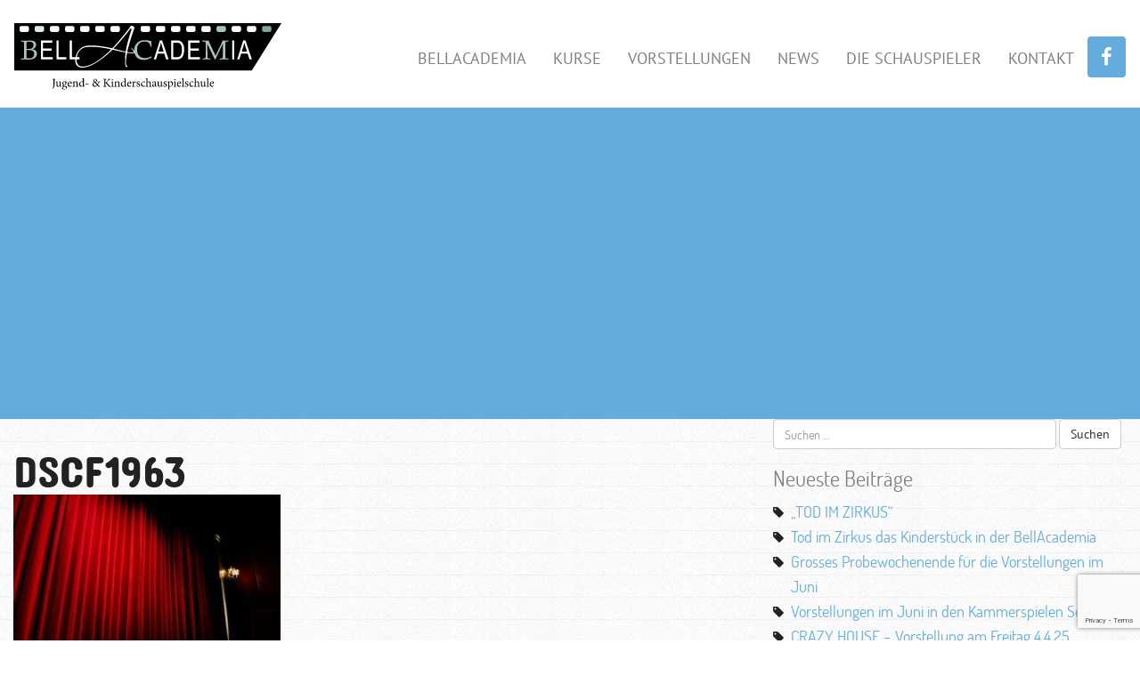

--- FILE ---
content_type: text/html; charset=UTF-8
request_url: https://bellacademia.ch/?attachment_id=4911
body_size: 9104
content:
<!doctype html>
<html lang="de">
<head>
    <meta charset="utf-8">
    <meta http-equiv="x-ua-compatible" content="ie=edge">
    <meta name="viewport" content="width=device-width, initial-scale=1">
    <meta name='robots' content='index, follow, max-image-preview:large, max-snippet:-1, max-video-preview:-1' />

	<!-- This site is optimized with the Yoast SEO plugin v26.6 - https://yoast.com/wordpress/plugins/seo/ -->
	<title>DSCF1963 - BELL ACADEMIA</title>
	<link rel="canonical" href="https://bellacademia.ch/" />
	<meta property="og:locale" content="de_DE" />
	<meta property="og:type" content="article" />
	<meta property="og:title" content="DSCF1963 - BELL ACADEMIA" />
	<meta property="og:url" content="https://bellacademia.ch/" />
	<meta property="og:site_name" content="BELL ACADEMIA" />
	<meta property="article:publisher" content="https://www.facebook.com/bellacademia/" />
	<meta property="article:modified_time" content="2017-10-09T20:52:14+00:00" />
	<meta property="og:image" content="https://bellacademia.ch" />
	<meta property="og:image:width" content="4000" />
	<meta property="og:image:height" content="2664" />
	<meta property="og:image:type" content="image/jpeg" />
	<meta name="twitter:card" content="summary_large_image" />
	<script type="application/ld+json" class="yoast-schema-graph">{"@context":"https://schema.org","@graph":[{"@type":"WebPage","@id":"https://bellacademia.ch/","url":"https://bellacademia.ch/","name":"DSCF1963 - BELL ACADEMIA","isPartOf":{"@id":"https://bellacademia.ch/#website"},"primaryImageOfPage":{"@id":"https://bellacademia.ch/#primaryimage"},"image":{"@id":"https://bellacademia.ch/#primaryimage"},"thumbnailUrl":"https://bellacademia.ch/wp-content/uploads/2017/06/DSCF1963-scaled.jpg","datePublished":"2017-06-21T20:50:32+00:00","dateModified":"2017-10-09T20:52:14+00:00","breadcrumb":{"@id":"https://bellacademia.ch/#breadcrumb"},"inLanguage":"de","potentialAction":[{"@type":"ReadAction","target":["https://bellacademia.ch/"]}]},{"@type":"ImageObject","inLanguage":"de","@id":"https://bellacademia.ch/#primaryimage","url":"https://bellacademia.ch/wp-content/uploads/2017/06/DSCF1963-scaled.jpg","contentUrl":"https://bellacademia.ch/wp-content/uploads/2017/06/DSCF1963-scaled.jpg","width":2560,"height":1705,"caption":"Schauspielschule Zürich, Kinderschauspielschule Zürich, Jugendschauspielschule Zürich, Kindertheater Schule Zürich, Jugendtheater Schule Zürich, BellAcademia Zürich,"},{"@type":"BreadcrumbList","@id":"https://bellacademia.ch/#breadcrumb","itemListElement":[{"@type":"ListItem","position":1,"name":"Startseite","item":"https://bellacademia.ch/"},{"@type":"ListItem","position":2,"name":"DSCF1963"}]},{"@type":"WebSite","@id":"https://bellacademia.ch/#website","url":"https://bellacademia.ch/","name":"BELL ACADEMIA","description":"Jugend- und Kinderschauspielschule in Köln","publisher":{"@id":"https://bellacademia.ch/#organization"},"potentialAction":[{"@type":"SearchAction","target":{"@type":"EntryPoint","urlTemplate":"https://bellacademia.ch/?s={search_term_string}"},"query-input":{"@type":"PropertyValueSpecification","valueRequired":true,"valueName":"search_term_string"}}],"inLanguage":"de"},{"@type":"Organization","@id":"https://bellacademia.ch/#organization","name":"bellacademia","url":"https://bellacademia.ch/","logo":{"@type":"ImageObject","inLanguage":"de","@id":"https://bellacademia.ch/#/schema/logo/image/","url":"https://bellacademia.ch/wp-content/uploads/2017/05/bellAcademia-Logo.jpg","contentUrl":"https://bellacademia.ch/wp-content/uploads/2017/05/bellAcademia-Logo.jpg","width":887,"height":222,"caption":"bellacademia"},"image":{"@id":"https://bellacademia.ch/#/schema/logo/image/"},"sameAs":["https://www.facebook.com/bellacademia/"]}]}</script>
	<!-- / Yoast SEO plugin. -->


<link rel='dns-prefetch' href='//fonts.googleapis.com' />
<link rel="alternate" title="oEmbed (JSON)" type="application/json+oembed" href="https://bellacademia.ch/wp-json/oembed/1.0/embed?url=https%3A%2F%2Fbellacademia.ch%2F%3Fattachment_id%3D4911" />
<link rel="alternate" title="oEmbed (XML)" type="text/xml+oembed" href="https://bellacademia.ch/wp-json/oembed/1.0/embed?url=https%3A%2F%2Fbellacademia.ch%2F%3Fattachment_id%3D4911&#038;format=xml" />
<style id='wp-img-auto-sizes-contain-inline-css' type='text/css'>
img:is([sizes=auto i],[sizes^="auto," i]){contain-intrinsic-size:3000px 1500px}
/*# sourceURL=wp-img-auto-sizes-contain-inline-css */
</style>
<link rel='stylesheet' id='sbi_styles-css' href='https://bellacademia.ch/wp-content/plugins/instagram-feed/css/sbi-styles.min.css?ver=6.10.0' type='text/css' media='all' />
<style id='wp-emoji-styles-inline-css' type='text/css'>

	img.wp-smiley, img.emoji {
		display: inline !important;
		border: none !important;
		box-shadow: none !important;
		height: 1em !important;
		width: 1em !important;
		margin: 0 0.07em !important;
		vertical-align: -0.1em !important;
		background: none !important;
		padding: 0 !important;
	}
/*# sourceURL=wp-emoji-styles-inline-css */
</style>
<link rel='stylesheet' id='wp-block-library-css' href='https://bellacademia.ch/wp-includes/css/dist/block-library/style.min.css?ver=6.9' type='text/css' media='all' />
<style id='global-styles-inline-css' type='text/css'>
:root{--wp--preset--aspect-ratio--square: 1;--wp--preset--aspect-ratio--4-3: 4/3;--wp--preset--aspect-ratio--3-4: 3/4;--wp--preset--aspect-ratio--3-2: 3/2;--wp--preset--aspect-ratio--2-3: 2/3;--wp--preset--aspect-ratio--16-9: 16/9;--wp--preset--aspect-ratio--9-16: 9/16;--wp--preset--color--black: #000000;--wp--preset--color--cyan-bluish-gray: #abb8c3;--wp--preset--color--white: #ffffff;--wp--preset--color--pale-pink: #f78da7;--wp--preset--color--vivid-red: #cf2e2e;--wp--preset--color--luminous-vivid-orange: #ff6900;--wp--preset--color--luminous-vivid-amber: #fcb900;--wp--preset--color--light-green-cyan: #7bdcb5;--wp--preset--color--vivid-green-cyan: #00d084;--wp--preset--color--pale-cyan-blue: #8ed1fc;--wp--preset--color--vivid-cyan-blue: #0693e3;--wp--preset--color--vivid-purple: #9b51e0;--wp--preset--gradient--vivid-cyan-blue-to-vivid-purple: linear-gradient(135deg,rgb(6,147,227) 0%,rgb(155,81,224) 100%);--wp--preset--gradient--light-green-cyan-to-vivid-green-cyan: linear-gradient(135deg,rgb(122,220,180) 0%,rgb(0,208,130) 100%);--wp--preset--gradient--luminous-vivid-amber-to-luminous-vivid-orange: linear-gradient(135deg,rgb(252,185,0) 0%,rgb(255,105,0) 100%);--wp--preset--gradient--luminous-vivid-orange-to-vivid-red: linear-gradient(135deg,rgb(255,105,0) 0%,rgb(207,46,46) 100%);--wp--preset--gradient--very-light-gray-to-cyan-bluish-gray: linear-gradient(135deg,rgb(238,238,238) 0%,rgb(169,184,195) 100%);--wp--preset--gradient--cool-to-warm-spectrum: linear-gradient(135deg,rgb(74,234,220) 0%,rgb(151,120,209) 20%,rgb(207,42,186) 40%,rgb(238,44,130) 60%,rgb(251,105,98) 80%,rgb(254,248,76) 100%);--wp--preset--gradient--blush-light-purple: linear-gradient(135deg,rgb(255,206,236) 0%,rgb(152,150,240) 100%);--wp--preset--gradient--blush-bordeaux: linear-gradient(135deg,rgb(254,205,165) 0%,rgb(254,45,45) 50%,rgb(107,0,62) 100%);--wp--preset--gradient--luminous-dusk: linear-gradient(135deg,rgb(255,203,112) 0%,rgb(199,81,192) 50%,rgb(65,88,208) 100%);--wp--preset--gradient--pale-ocean: linear-gradient(135deg,rgb(255,245,203) 0%,rgb(182,227,212) 50%,rgb(51,167,181) 100%);--wp--preset--gradient--electric-grass: linear-gradient(135deg,rgb(202,248,128) 0%,rgb(113,206,126) 100%);--wp--preset--gradient--midnight: linear-gradient(135deg,rgb(2,3,129) 0%,rgb(40,116,252) 100%);--wp--preset--font-size--small: 13px;--wp--preset--font-size--medium: 20px;--wp--preset--font-size--large: 36px;--wp--preset--font-size--x-large: 42px;--wp--preset--spacing--20: 0.44rem;--wp--preset--spacing--30: 0.67rem;--wp--preset--spacing--40: 1rem;--wp--preset--spacing--50: 1.5rem;--wp--preset--spacing--60: 2.25rem;--wp--preset--spacing--70: 3.38rem;--wp--preset--spacing--80: 5.06rem;--wp--preset--shadow--natural: 6px 6px 9px rgba(0, 0, 0, 0.2);--wp--preset--shadow--deep: 12px 12px 50px rgba(0, 0, 0, 0.4);--wp--preset--shadow--sharp: 6px 6px 0px rgba(0, 0, 0, 0.2);--wp--preset--shadow--outlined: 6px 6px 0px -3px rgb(255, 255, 255), 6px 6px rgb(0, 0, 0);--wp--preset--shadow--crisp: 6px 6px 0px rgb(0, 0, 0);}:where(.is-layout-flex){gap: 0.5em;}:where(.is-layout-grid){gap: 0.5em;}body .is-layout-flex{display: flex;}.is-layout-flex{flex-wrap: wrap;align-items: center;}.is-layout-flex > :is(*, div){margin: 0;}body .is-layout-grid{display: grid;}.is-layout-grid > :is(*, div){margin: 0;}:where(.wp-block-columns.is-layout-flex){gap: 2em;}:where(.wp-block-columns.is-layout-grid){gap: 2em;}:where(.wp-block-post-template.is-layout-flex){gap: 1.25em;}:where(.wp-block-post-template.is-layout-grid){gap: 1.25em;}.has-black-color{color: var(--wp--preset--color--black) !important;}.has-cyan-bluish-gray-color{color: var(--wp--preset--color--cyan-bluish-gray) !important;}.has-white-color{color: var(--wp--preset--color--white) !important;}.has-pale-pink-color{color: var(--wp--preset--color--pale-pink) !important;}.has-vivid-red-color{color: var(--wp--preset--color--vivid-red) !important;}.has-luminous-vivid-orange-color{color: var(--wp--preset--color--luminous-vivid-orange) !important;}.has-luminous-vivid-amber-color{color: var(--wp--preset--color--luminous-vivid-amber) !important;}.has-light-green-cyan-color{color: var(--wp--preset--color--light-green-cyan) !important;}.has-vivid-green-cyan-color{color: var(--wp--preset--color--vivid-green-cyan) !important;}.has-pale-cyan-blue-color{color: var(--wp--preset--color--pale-cyan-blue) !important;}.has-vivid-cyan-blue-color{color: var(--wp--preset--color--vivid-cyan-blue) !important;}.has-vivid-purple-color{color: var(--wp--preset--color--vivid-purple) !important;}.has-black-background-color{background-color: var(--wp--preset--color--black) !important;}.has-cyan-bluish-gray-background-color{background-color: var(--wp--preset--color--cyan-bluish-gray) !important;}.has-white-background-color{background-color: var(--wp--preset--color--white) !important;}.has-pale-pink-background-color{background-color: var(--wp--preset--color--pale-pink) !important;}.has-vivid-red-background-color{background-color: var(--wp--preset--color--vivid-red) !important;}.has-luminous-vivid-orange-background-color{background-color: var(--wp--preset--color--luminous-vivid-orange) !important;}.has-luminous-vivid-amber-background-color{background-color: var(--wp--preset--color--luminous-vivid-amber) !important;}.has-light-green-cyan-background-color{background-color: var(--wp--preset--color--light-green-cyan) !important;}.has-vivid-green-cyan-background-color{background-color: var(--wp--preset--color--vivid-green-cyan) !important;}.has-pale-cyan-blue-background-color{background-color: var(--wp--preset--color--pale-cyan-blue) !important;}.has-vivid-cyan-blue-background-color{background-color: var(--wp--preset--color--vivid-cyan-blue) !important;}.has-vivid-purple-background-color{background-color: var(--wp--preset--color--vivid-purple) !important;}.has-black-border-color{border-color: var(--wp--preset--color--black) !important;}.has-cyan-bluish-gray-border-color{border-color: var(--wp--preset--color--cyan-bluish-gray) !important;}.has-white-border-color{border-color: var(--wp--preset--color--white) !important;}.has-pale-pink-border-color{border-color: var(--wp--preset--color--pale-pink) !important;}.has-vivid-red-border-color{border-color: var(--wp--preset--color--vivid-red) !important;}.has-luminous-vivid-orange-border-color{border-color: var(--wp--preset--color--luminous-vivid-orange) !important;}.has-luminous-vivid-amber-border-color{border-color: var(--wp--preset--color--luminous-vivid-amber) !important;}.has-light-green-cyan-border-color{border-color: var(--wp--preset--color--light-green-cyan) !important;}.has-vivid-green-cyan-border-color{border-color: var(--wp--preset--color--vivid-green-cyan) !important;}.has-pale-cyan-blue-border-color{border-color: var(--wp--preset--color--pale-cyan-blue) !important;}.has-vivid-cyan-blue-border-color{border-color: var(--wp--preset--color--vivid-cyan-blue) !important;}.has-vivid-purple-border-color{border-color: var(--wp--preset--color--vivid-purple) !important;}.has-vivid-cyan-blue-to-vivid-purple-gradient-background{background: var(--wp--preset--gradient--vivid-cyan-blue-to-vivid-purple) !important;}.has-light-green-cyan-to-vivid-green-cyan-gradient-background{background: var(--wp--preset--gradient--light-green-cyan-to-vivid-green-cyan) !important;}.has-luminous-vivid-amber-to-luminous-vivid-orange-gradient-background{background: var(--wp--preset--gradient--luminous-vivid-amber-to-luminous-vivid-orange) !important;}.has-luminous-vivid-orange-to-vivid-red-gradient-background{background: var(--wp--preset--gradient--luminous-vivid-orange-to-vivid-red) !important;}.has-very-light-gray-to-cyan-bluish-gray-gradient-background{background: var(--wp--preset--gradient--very-light-gray-to-cyan-bluish-gray) !important;}.has-cool-to-warm-spectrum-gradient-background{background: var(--wp--preset--gradient--cool-to-warm-spectrum) !important;}.has-blush-light-purple-gradient-background{background: var(--wp--preset--gradient--blush-light-purple) !important;}.has-blush-bordeaux-gradient-background{background: var(--wp--preset--gradient--blush-bordeaux) !important;}.has-luminous-dusk-gradient-background{background: var(--wp--preset--gradient--luminous-dusk) !important;}.has-pale-ocean-gradient-background{background: var(--wp--preset--gradient--pale-ocean) !important;}.has-electric-grass-gradient-background{background: var(--wp--preset--gradient--electric-grass) !important;}.has-midnight-gradient-background{background: var(--wp--preset--gradient--midnight) !important;}.has-small-font-size{font-size: var(--wp--preset--font-size--small) !important;}.has-medium-font-size{font-size: var(--wp--preset--font-size--medium) !important;}.has-large-font-size{font-size: var(--wp--preset--font-size--large) !important;}.has-x-large-font-size{font-size: var(--wp--preset--font-size--x-large) !important;}
/*# sourceURL=global-styles-inline-css */
</style>

<style id='classic-theme-styles-inline-css' type='text/css'>
/*! This file is auto-generated */
.wp-block-button__link{color:#fff;background-color:#32373c;border-radius:9999px;box-shadow:none;text-decoration:none;padding:calc(.667em + 2px) calc(1.333em + 2px);font-size:1.125em}.wp-block-file__button{background:#32373c;color:#fff;text-decoration:none}
/*# sourceURL=/wp-includes/css/classic-themes.min.css */
</style>
<link rel='stylesheet' id='contact-form-7-css' href='https://bellacademia.ch/wp-content/plugins/contact-form-7/includes/css/styles.css?ver=6.1.4' type='text/css' media='all' />
<link rel='stylesheet' id='timetable_sf_style-css' href='https://bellacademia.ch/wp-content/plugins/timetable/style/superfish.css?ver=6.9' type='text/css' media='all' />
<link rel='stylesheet' id='timetable_gtip2_style-css' href='https://bellacademia.ch/wp-content/plugins/timetable/style/jquery.qtip.css?ver=6.9' type='text/css' media='all' />
<link rel='stylesheet' id='timetable_style-css' href='https://bellacademia.ch/wp-content/plugins/timetable/style/style.css?ver=6.9' type='text/css' media='all' />
<link rel='stylesheet' id='timetable_event_template-css' href='https://bellacademia.ch/wp-content/plugins/timetable/style/event_template.css?ver=6.9' type='text/css' media='all' />
<link rel='stylesheet' id='timetable_responsive_style-css' href='https://bellacademia.ch/wp-content/plugins/timetable/style/responsive.css?ver=6.9' type='text/css' media='all' />
<link rel='stylesheet' id='timetable_font_lato-css' href='//fonts.googleapis.com/css?family=Lato%3A400%2C700&#038;ver=6.9' type='text/css' media='all' />
<link rel='stylesheet' id='flxmap-css' href='https://bellacademia.ch/wp-content/plugins/wp-flexible-map/static/css/styles.css?ver=1.19.0' type='text/css' media='all' />
<link rel='stylesheet' id='lazyload-video-css-css' href='https://bellacademia.ch/wp-content/plugins/lazy-load-for-videos/public/css/lazyload-shared.css?ver=2.18.9' type='text/css' media='all' />
<style id='lazyload-video-css-inline-css' type='text/css'>
.entry-content a.lazy-load-youtube, a.lazy-load-youtube, .lazy-load-vimeo{ background-size: cover; }.titletext.youtube { display: none; }.lazy-load-div:before { content: "\25B6"; text-shadow: 0px 0px 60px rgba(0,0,0,0.8); }
/*# sourceURL=lazyload-video-css-inline-css */
</style>
<link rel='stylesheet' id='sage/css-css' href='https://bellacademia.ch/wp-content/themes/bellacademia/dist/styles/main-93378086d0.css' type='text/css' media='all' />
<script type="text/javascript" src="https://bellacademia.ch/wp-includes/js/jquery/jquery.min.js?ver=3.7.1" id="jquery-core-js"></script>
<script type="text/javascript" src="https://bellacademia.ch/wp-includes/js/jquery/jquery-migrate.min.js?ver=3.4.1" id="jquery-migrate-js"></script>
<link rel="https://api.w.org/" href="https://bellacademia.ch/wp-json/" /><link rel="alternate" title="JSON" type="application/json" href="https://bellacademia.ch/wp-json/wp/v2/media/4911" /><link rel="EditURI" type="application/rsd+xml" title="RSD" href="https://bellacademia.ch/xmlrpc.php?rsd" />
<meta name="generator" content="WordPress 6.9" />
<link rel='shortlink' href='https://bellacademia.ch/?p=4911' />
<link rel="icon" href="https://bellacademia.ch/wp-content/uploads/2022/03/cropped-cropped-favicon-1-32x32.png" sizes="32x32" />
<link rel="icon" href="https://bellacademia.ch/wp-content/uploads/2022/03/cropped-cropped-favicon-1-192x192.png" sizes="192x192" />
<link rel="apple-touch-icon" href="https://bellacademia.ch/wp-content/uploads/2022/03/cropped-cropped-favicon-1-180x180.png" />
<meta name="msapplication-TileImage" content="https://bellacademia.ch/wp-content/uploads/2022/03/cropped-cropped-favicon-1-270x270.png" />
</head>
<body class="attachment wp-singular attachment-template-default single single-attachment postid-4911 attachmentid-4911 attachment-jpeg wp-theme-bellacademia ?attachment_id=4911 sidebar-primary">
<!--[if IE]>
<div class="alert alert-warning">
    You are using an <strong>outdated</strong> browser. Please <a href="http://browsehappy.com/">upgrade your
    browser</a> to improve your experience.</div>
<![endif]-->
    <header class="banner">
        <div class="container-fluid custom-container">
            <nav class="navbar nav-primary" role="navigation">
                <div class="navbar-header">
                    <button type="button" class="navbar-toggle" data-toggle="collapse"
                            data-target=".navbar-collapse">
                        <span class="sr-only">Toggle navigation</span>
                        <span class="icon-bar"></span>
                        <span class="icon-bar"></span>
                        <span class="icon-bar"></span>
                    </button>
                    <a class="navbar-brand" href="https://bellacademia.ch/">
                        <img class="logo img-responsive"
                             src="https://bellacademia.ch/wp-content/themes/bellacademia/dist/images/logo.svg"
                             alt="BELL ACADEMIA">
                    </a>
                </div>
                <div class="menu-mainmenu-container"><ul id="menu-mainmenu" class="nav navbar-nav collapse navbar-collapse navbar-right"><li id="menu-item-4546" class="menu-item menu-item-type-post_type menu-item-object-page menu-item-4546"><a title="BellAcademia" href="https://bellacademia.ch/bellacademia/">BellAcademia</a></li>
<li id="menu-item-4547" class="menu-item menu-item-type-post_type menu-item-object-page menu-item-4547"><a title="Kurse" href="https://bellacademia.ch/kurse/">Kurse</a></li>
<li id="menu-item-7083" class="menu-item menu-item-type-post_type menu-item-object-page menu-item-7083"><a title="Vorstellungen" href="https://bellacademia.ch/vorstellungen/">Vorstellungen</a></li>
<li id="menu-item-4548" class="menu-item menu-item-type-taxonomy menu-item-object-category menu-item-4548"><a title="News" href="https://bellacademia.ch/category/der-ticketverkauf-fuer-den-ersten-live-stream-der-bellacademia/">News</a></li>
<li id="menu-item-4559" class="menu-item menu-item-type-post_type menu-item-object-page menu-item-4559"><a title="Die Schauspieler" href="https://bellacademia.ch/bellacademia/schauspiel-agentur/">Die Schauspieler</a></li>
<li id="menu-item-4558" class="menu-item menu-item-type-post_type menu-item-object-page menu-item-4558"><a title="Kontakt" href="https://bellacademia.ch/kontakt/">Kontakt</a></li>
<li><a class="facebook" href="https://www.facebook.com/bellacademia/" target="_blank"><i class="fa fa-facebook" aria-hidden="true"></i></a></li></ul></div>            </nav>
        </div>
    </header>
<div class="banner-wrapper"><div class="container-fluid custom-container"></div></div><div class="main-wrapper">    <div class="wrap container-fluid custom-container news-content"
         role="document">
        <div class="content row">
            <main class="main">
                    <article class="post-4911 attachment type-attachment status-inherit hentry">
        <header>
            <h1 class="entry-title">DSCF1963</h1>
        </header>
        <div class="entry-content">
            <p class="attachment"><a href='https://bellacademia.ch/wp-content/uploads/2017/06/DSCF1963-scaled.jpg'><img fetchpriority="high" decoding="async" width="300" height="200" src="https://bellacademia.ch/wp-content/uploads/2017/06/DSCF1963-300x200.jpg" class="attachment-medium size-medium" alt="Schauspielschule Zürich, Kinderschauspielschule Zürich, Jugendschauspielschule Zürich, Kindertheater Schule Zürich, Jugendtheater Schule Zürich, BellAcademia Zürich," srcset="https://bellacademia.ch/wp-content/uploads/2017/06/DSCF1963-300x200.jpg 300w, https://bellacademia.ch/wp-content/uploads/2017/06/DSCF1963-1024x682.jpg 1024w, https://bellacademia.ch/wp-content/uploads/2017/06/DSCF1963-768x511.jpg 768w, https://bellacademia.ch/wp-content/uploads/2017/06/DSCF1963-1536x1023.jpg 1536w, https://bellacademia.ch/wp-content/uploads/2017/06/DSCF1963-2048x1364.jpg 2048w" sizes="(max-width: 300px) 100vw, 300px" /></a></p>
        </div>
        <footer>
                    </footer>
    </article>
            </main><!-- /.main -->
                            <aside class="sidebar">
                    <section class="widget search-2 widget_search"><form role="search" method="get" class="search-form" action="https://bellacademia.ch/">
				<label>
					<span class="screen-reader-text">Suche nach:</span>
					<input type="search" class="search-field" placeholder="Suchen …" value="" name="s" />
				</label>
				<input type="submit" class="search-submit" value="Suchen" />
			</form></section>
		<section class="widget recent-posts-2 widget_recent_entries">
		<h3>Neueste Beiträge</h3>
		<ul>
											<li>
					<a href="https://bellacademia.ch/2025/06/11/tod-im-zirkus/">&#8222;TOD IM ZIRKUS&#8220;</a>
									</li>
											<li>
					<a href="https://bellacademia.ch/2025/06/11/tod-im-zirkus-das-kinderstueck-in-der-bellacademia/">Tod im Zirkus das Kinderstück in der BellAcademia</a>
									</li>
											<li>
					<a href="https://bellacademia.ch/2025/05/25/grosses-probewochenende-fuer-die-vorstellungen-im-juni/">Grosses Probewochenende für die Vorstellungen im Juni</a>
									</li>
											<li>
					<a href="https://bellacademia.ch/2025/05/15/vorstellungen-im-juni-in-den-kammerspielen-seeb/">Vorstellungen im Juni in den Kammerspielen Seeb</a>
									</li>
											<li>
					<a href="https://bellacademia.ch/2025/03/31/crazy-house-vorstellung-am-freitag-4-4-25/">CRAZY HOUSE &#8211; Vorstellung am Freitag 4.4.25</a>
									</li>
					</ul>

		</section><section class="widget archives-2 widget_archive"><h3>Archiv</h3>
			<ul>
					<li><a href='https://bellacademia.ch/2025/06/'>Juni 2025</a></li>
	<li><a href='https://bellacademia.ch/2025/05/'>Mai 2025</a></li>
	<li><a href='https://bellacademia.ch/2025/03/'>März 2025</a></li>
	<li><a href='https://bellacademia.ch/2025/02/'>Februar 2025</a></li>
	<li><a href='https://bellacademia.ch/2024/08/'>August 2024</a></li>
	<li><a href='https://bellacademia.ch/2024/03/'>März 2024</a></li>
	<li><a href='https://bellacademia.ch/2023/05/'>Mai 2023</a></li>
	<li><a href='https://bellacademia.ch/2023/02/'>Februar 2023</a></li>
	<li><a href='https://bellacademia.ch/2022/12/'>Dezember 2022</a></li>
	<li><a href='https://bellacademia.ch/2022/09/'>September 2022</a></li>
	<li><a href='https://bellacademia.ch/2022/08/'>August 2022</a></li>
	<li><a href='https://bellacademia.ch/2022/06/'>Juni 2022</a></li>
	<li><a href='https://bellacademia.ch/2022/02/'>Februar 2022</a></li>
	<li><a href='https://bellacademia.ch/2021/08/'>August 2021</a></li>
	<li><a href='https://bellacademia.ch/2021/02/'>Februar 2021</a></li>
	<li><a href='https://bellacademia.ch/2021/01/'>Januar 2021</a></li>
	<li><a href='https://bellacademia.ch/2020/11/'>November 2020</a></li>
	<li><a href='https://bellacademia.ch/2020/10/'>Oktober 2020</a></li>
	<li><a href='https://bellacademia.ch/2020/04/'>April 2020</a></li>
	<li><a href='https://bellacademia.ch/2020/03/'>März 2020</a></li>
	<li><a href='https://bellacademia.ch/2020/02/'>Februar 2020</a></li>
	<li><a href='https://bellacademia.ch/2019/10/'>Oktober 2019</a></li>
	<li><a href='https://bellacademia.ch/2019/08/'>August 2019</a></li>
	<li><a href='https://bellacademia.ch/2019/07/'>Juli 2019</a></li>
	<li><a href='https://bellacademia.ch/2019/06/'>Juni 2019</a></li>
	<li><a href='https://bellacademia.ch/2019/05/'>Mai 2019</a></li>
	<li><a href='https://bellacademia.ch/2019/04/'>April 2019</a></li>
	<li><a href='https://bellacademia.ch/2019/03/'>März 2019</a></li>
	<li><a href='https://bellacademia.ch/2019/02/'>Februar 2019</a></li>
	<li><a href='https://bellacademia.ch/2018/12/'>Dezember 2018</a></li>
	<li><a href='https://bellacademia.ch/2018/11/'>November 2018</a></li>
	<li><a href='https://bellacademia.ch/2018/10/'>Oktober 2018</a></li>
	<li><a href='https://bellacademia.ch/2018/09/'>September 2018</a></li>
	<li><a href='https://bellacademia.ch/2018/07/'>Juli 2018</a></li>
	<li><a href='https://bellacademia.ch/2018/06/'>Juni 2018</a></li>
	<li><a href='https://bellacademia.ch/2018/05/'>Mai 2018</a></li>
	<li><a href='https://bellacademia.ch/2018/04/'>April 2018</a></li>
	<li><a href='https://bellacademia.ch/2018/03/'>März 2018</a></li>
	<li><a href='https://bellacademia.ch/2018/02/'>Februar 2018</a></li>
	<li><a href='https://bellacademia.ch/2018/01/'>Januar 2018</a></li>
	<li><a href='https://bellacademia.ch/2017/12/'>Dezember 2017</a></li>
	<li><a href='https://bellacademia.ch/2017/11/'>November 2017</a></li>
	<li><a href='https://bellacademia.ch/2017/10/'>Oktober 2017</a></li>
	<li><a href='https://bellacademia.ch/2017/09/'>September 2017</a></li>
	<li><a href='https://bellacademia.ch/2017/08/'>August 2017</a></li>
	<li><a href='https://bellacademia.ch/2017/07/'>Juli 2017</a></li>
	<li><a href='https://bellacademia.ch/2017/06/'>Juni 2017</a></li>
	<li><a href='https://bellacademia.ch/2017/05/'>Mai 2017</a></li>
	<li><a href='https://bellacademia.ch/2017/04/'>April 2017</a></li>
	<li><a href='https://bellacademia.ch/2017/02/'>Februar 2017</a></li>
	<li><a href='https://bellacademia.ch/2017/01/'>Januar 2017</a></li>
	<li><a href='https://bellacademia.ch/2016/12/'>Dezember 2016</a></li>
	<li><a href='https://bellacademia.ch/2016/11/'>November 2016</a></li>
	<li><a href='https://bellacademia.ch/2016/10/'>Oktober 2016</a></li>
	<li><a href='https://bellacademia.ch/2016/09/'>September 2016</a></li>
	<li><a href='https://bellacademia.ch/2016/08/'>August 2016</a></li>
	<li><a href='https://bellacademia.ch/2016/07/'>Juli 2016</a></li>
	<li><a href='https://bellacademia.ch/2016/06/'>Juni 2016</a></li>
	<li><a href='https://bellacademia.ch/2016/05/'>Mai 2016</a></li>
	<li><a href='https://bellacademia.ch/2016/04/'>April 2016</a></li>
	<li><a href='https://bellacademia.ch/2016/03/'>März 2016</a></li>
	<li><a href='https://bellacademia.ch/2016/02/'>Februar 2016</a></li>
	<li><a href='https://bellacademia.ch/2016/01/'>Januar 2016</a></li>
	<li><a href='https://bellacademia.ch/2015/12/'>Dezember 2015</a></li>
	<li><a href='https://bellacademia.ch/2015/11/'>November 2015</a></li>
	<li><a href='https://bellacademia.ch/2015/10/'>Oktober 2015</a></li>
	<li><a href='https://bellacademia.ch/2015/09/'>September 2015</a></li>
	<li><a href='https://bellacademia.ch/2015/08/'>August 2015</a></li>
	<li><a href='https://bellacademia.ch/2015/07/'>Juli 2015</a></li>
	<li><a href='https://bellacademia.ch/2015/06/'>Juni 2015</a></li>
	<li><a href='https://bellacademia.ch/2015/05/'>Mai 2015</a></li>
	<li><a href='https://bellacademia.ch/2015/03/'>März 2015</a></li>
	<li><a href='https://bellacademia.ch/2015/02/'>Februar 2015</a></li>
	<li><a href='https://bellacademia.ch/2015/01/'>Januar 2015</a></li>
	<li><a href='https://bellacademia.ch/2014/10/'>Oktober 2014</a></li>
	<li><a href='https://bellacademia.ch/2014/08/'>August 2014</a></li>
	<li><a href='https://bellacademia.ch/2014/05/'>Mai 2014</a></li>
	<li><a href='https://bellacademia.ch/2014/03/'>März 2014</a></li>
	<li><a href='https://bellacademia.ch/2014/02/'>Februar 2014</a></li>
	<li><a href='https://bellacademia.ch/2014/01/'>Januar 2014</a></li>
	<li><a href='https://bellacademia.ch/2013/11/'>November 2013</a></li>
	<li><a href='https://bellacademia.ch/2013/10/'>Oktober 2013</a></li>
	<li><a href='https://bellacademia.ch/2013/09/'>September 2013</a></li>
	<li><a href='https://bellacademia.ch/2013/07/'>Juli 2013</a></li>
	<li><a href='https://bellacademia.ch/2013/06/'>Juni 2013</a></li>
			</ul>

			</section><section class="widget categories-2 widget_categories"><h3>Kategorien</h3>
			<ul>
					<li class="cat-item cat-item-1"><a href="https://bellacademia.ch/category/allgemein/">Allgemein</a>
</li>
	<li class="cat-item cat-item-2"><a href="https://bellacademia.ch/category/der-ticketverkauf-fuer-den-ersten-live-stream-der-bellacademia/">News</a>
</li>
	<li class="cat-item cat-item-98"><a href="https://bellacademia.ch/category/vorstellungen/">VORSTELLUNGEN</a>
</li>
			</ul>

			</section><section class="widget meta-2 widget_meta"><h3>Meta</h3>
		<ul>
						<li><a rel="nofollow" href="https://bellacademia.ch/wp-login.php?itsec-hb-token=seite-bearbeiten">Anmelden</a></li>
			<li><a href="https://bellacademia.ch/feed/">Feed der Einträge</a></li>
			<li><a href="https://bellacademia.ch/comments/feed/">Kommentar-Feed</a></li>

			<li><a href="https://de.wordpress.org/">WordPress.org</a></li>
		</ul>

		</section>                </aside><!-- /.sidebar -->
                    </div><!-- /.content -->
    </div><!-- /.wrap -->
    </div><footer class="content-info">
    <div class="container-fluid custom-container">
        <div class="row">
            <div class="col-sm-6"></div>
            <div class="col-sm-6">
                <div class="menu-footermenu-container"><ul id="menu-footermenu" class="nav navbar-nav collapse navbar-collapse navbar-right"><li id="menu-item-5641" class="menu-item menu-item-type-post_type menu-item-object-page menu-item-5641"><a href="https://bellacademia.ch/datenschutzerklaerung/">Datenschutzerklärung</a></li>
<li id="menu-item-4549" class="menu-item menu-item-type-post_type menu-item-object-page menu-item-4549"><a href="https://bellacademia.ch/kontakt/impressum/">Impressum</a></li>
</ul></div>            </div>
        </div>
    </div>
</footer>
<script type="speculationrules">
{"prefetch":[{"source":"document","where":{"and":[{"href_matches":"/*"},{"not":{"href_matches":["/wp-*.php","/wp-admin/*","/wp-content/uploads/*","/wp-content/*","/wp-content/plugins/*","/wp-content/themes/bellacademia/*","/*\\?(.+)"]}},{"not":{"selector_matches":"a[rel~=\"nofollow\"]"}},{"not":{"selector_matches":".no-prefetch, .no-prefetch a"}}]},"eagerness":"conservative"}]}
</script>
<!-- Instagram Feed JS -->
<script type="text/javascript">
var sbiajaxurl = "https://bellacademia.ch/wp-admin/admin-ajax.php";
</script>
<script type="text/javascript" src="https://bellacademia.ch/wp-includes/js/dist/hooks.min.js?ver=dd5603f07f9220ed27f1" id="wp-hooks-js"></script>
<script type="text/javascript" src="https://bellacademia.ch/wp-includes/js/dist/i18n.min.js?ver=c26c3dc7bed366793375" id="wp-i18n-js"></script>
<script type="text/javascript" id="wp-i18n-js-after">
/* <![CDATA[ */
wp.i18n.setLocaleData( { 'text direction\u0004ltr': [ 'ltr' ] } );
//# sourceURL=wp-i18n-js-after
/* ]]> */
</script>
<script type="text/javascript" src="https://bellacademia.ch/wp-content/plugins/contact-form-7/includes/swv/js/index.js?ver=6.1.4" id="swv-js"></script>
<script type="text/javascript" id="contact-form-7-js-translations">
/* <![CDATA[ */
( function( domain, translations ) {
	var localeData = translations.locale_data[ domain ] || translations.locale_data.messages;
	localeData[""].domain = domain;
	wp.i18n.setLocaleData( localeData, domain );
} )( "contact-form-7", {"translation-revision-date":"2025-10-26 03:28:49+0000","generator":"GlotPress\/4.0.3","domain":"messages","locale_data":{"messages":{"":{"domain":"messages","plural-forms":"nplurals=2; plural=n != 1;","lang":"de"},"This contact form is placed in the wrong place.":["Dieses Kontaktformular wurde an der falschen Stelle platziert."],"Error:":["Fehler:"]}},"comment":{"reference":"includes\/js\/index.js"}} );
//# sourceURL=contact-form-7-js-translations
/* ]]> */
</script>
<script type="text/javascript" id="contact-form-7-js-before">
/* <![CDATA[ */
var wpcf7 = {
    "api": {
        "root": "https:\/\/bellacademia.ch\/wp-json\/",
        "namespace": "contact-form-7\/v1"
    },
    "cached": 1
};
//# sourceURL=contact-form-7-js-before
/* ]]> */
</script>
<script type="text/javascript" src="https://bellacademia.ch/wp-content/plugins/contact-form-7/includes/js/index.js?ver=6.1.4" id="contact-form-7-js"></script>
<script type="text/javascript" src="https://bellacademia.ch/wp-includes/js/jquery/ui/core.min.js?ver=1.13.3" id="jquery-ui-core-js"></script>
<script type="text/javascript" src="https://bellacademia.ch/wp-includes/js/jquery/ui/tabs.min.js?ver=1.13.3" id="jquery-ui-tabs-js"></script>
<script type="text/javascript" src="https://bellacademia.ch/wp-content/plugins/timetable/js/jquery.qtip.min.js?ver=6.9" id="jquery-qtip2-js"></script>
<script type="text/javascript" src="https://bellacademia.ch/wp-content/plugins/timetable/js/jquery.ba-bbq.min.js?ver=6.9" id="jquery-ba-bqq-js"></script>
<script type="text/javascript" src="https://bellacademia.ch/wp-content/plugins/timetable/js/jquery.carouFredSel-6.2.1-packed.js?ver=6.9" id="jquery-carouFredSel-js"></script>
<script type="text/javascript" id="timetable_main-js-extra">
/* <![CDATA[ */
var tt_config = [];
tt_config = {"ajaxurl":"https:\/\/bellacademia.ch\/wp-admin\/admin-ajax.php"};;
//# sourceURL=timetable_main-js-extra
/* ]]> */
</script>
<script type="text/javascript" src="https://bellacademia.ch/wp-content/plugins/timetable/js/timetable.js?ver=6.9" id="timetable_main-js"></script>
<script type="text/javascript" src="https://bellacademia.ch/wp-content/plugins/lazy-load-for-videos/public/js/lazyload-shared.js?ver=2.18.9" id="lazyload-video-js-js"></script>
<script type="text/javascript" id="lazyload-youtube-js-js-before">
/* <![CDATA[ */
window.llvConfig=window.llvConfig||{};window.llvConfig.youtube={"colour":"red","buttonstyle":"default","controls":true,"loadpolicy":true,"thumbnailquality":"0","preroll":"","postroll":"","overlaytext":"","loadthumbnail":true,"cookies":false,"callback":"<!--YOUTUBE_CALLBACK-->"};
//# sourceURL=lazyload-youtube-js-js-before
/* ]]> */
</script>
<script type="text/javascript" src="https://bellacademia.ch/wp-content/plugins/lazy-load-for-videos/public/js/lazyload-youtube.js?ver=2.18.9" id="lazyload-youtube-js-js"></script>
<script type="text/javascript" id="lazyload-vimeo-js-js-before">
/* <![CDATA[ */
window.llvConfig=window.llvConfig||{};window.llvConfig.vimeo={"buttonstyle":"default","playercolour":"#00adef","preroll":"","postroll":"","show_title":false,"overlaytext":"","loadthumbnail":true,"thumbnailquality":false,"cookies":false,"callback":"<!--VIMEO_CALLBACK-->"};
//# sourceURL=lazyload-vimeo-js-js-before
/* ]]> */
</script>
<script type="text/javascript" src="https://bellacademia.ch/wp-content/plugins/lazy-load-for-videos/public/js/lazyload-vimeo.js?ver=2.18.9" id="lazyload-vimeo-js-js"></script>
<script type="text/javascript" src="https://www.google.com/recaptcha/api.js?render=6LfcE8QUAAAAAFToi5GhTnTCedp4kFrbkpE8-ZBj&amp;ver=3.0" id="google-recaptcha-js"></script>
<script type="text/javascript" src="https://bellacademia.ch/wp-includes/js/dist/vendor/wp-polyfill.min.js?ver=3.15.0" id="wp-polyfill-js"></script>
<script type="text/javascript" id="wpcf7-recaptcha-js-before">
/* <![CDATA[ */
var wpcf7_recaptcha = {
    "sitekey": "6LfcE8QUAAAAAFToi5GhTnTCedp4kFrbkpE8-ZBj",
    "actions": {
        "homepage": "homepage",
        "contactform": "contactform"
    }
};
//# sourceURL=wpcf7-recaptcha-js-before
/* ]]> */
</script>
<script type="text/javascript" src="https://bellacademia.ch/wp-content/plugins/contact-form-7/modules/recaptcha/index.js?ver=6.1.4" id="wpcf7-recaptcha-js"></script>
<script type="text/javascript" src="https://bellacademia.ch/wp-content/themes/bellacademia/dist/scripts/main-19d8e5931e.js" id="sage/js-js"></script>
<script id="wp-emoji-settings" type="application/json">
{"baseUrl":"https://s.w.org/images/core/emoji/17.0.2/72x72/","ext":".png","svgUrl":"https://s.w.org/images/core/emoji/17.0.2/svg/","svgExt":".svg","source":{"concatemoji":"https://bellacademia.ch/wp-includes/js/wp-emoji-release.min.js?ver=6.9"}}
</script>
<script type="module">
/* <![CDATA[ */
/*! This file is auto-generated */
const a=JSON.parse(document.getElementById("wp-emoji-settings").textContent),o=(window._wpemojiSettings=a,"wpEmojiSettingsSupports"),s=["flag","emoji"];function i(e){try{var t={supportTests:e,timestamp:(new Date).valueOf()};sessionStorage.setItem(o,JSON.stringify(t))}catch(e){}}function c(e,t,n){e.clearRect(0,0,e.canvas.width,e.canvas.height),e.fillText(t,0,0);t=new Uint32Array(e.getImageData(0,0,e.canvas.width,e.canvas.height).data);e.clearRect(0,0,e.canvas.width,e.canvas.height),e.fillText(n,0,0);const a=new Uint32Array(e.getImageData(0,0,e.canvas.width,e.canvas.height).data);return t.every((e,t)=>e===a[t])}function p(e,t){e.clearRect(0,0,e.canvas.width,e.canvas.height),e.fillText(t,0,0);var n=e.getImageData(16,16,1,1);for(let e=0;e<n.data.length;e++)if(0!==n.data[e])return!1;return!0}function u(e,t,n,a){switch(t){case"flag":return n(e,"\ud83c\udff3\ufe0f\u200d\u26a7\ufe0f","\ud83c\udff3\ufe0f\u200b\u26a7\ufe0f")?!1:!n(e,"\ud83c\udde8\ud83c\uddf6","\ud83c\udde8\u200b\ud83c\uddf6")&&!n(e,"\ud83c\udff4\udb40\udc67\udb40\udc62\udb40\udc65\udb40\udc6e\udb40\udc67\udb40\udc7f","\ud83c\udff4\u200b\udb40\udc67\u200b\udb40\udc62\u200b\udb40\udc65\u200b\udb40\udc6e\u200b\udb40\udc67\u200b\udb40\udc7f");case"emoji":return!a(e,"\ud83e\u1fac8")}return!1}function f(e,t,n,a){let r;const o=(r="undefined"!=typeof WorkerGlobalScope&&self instanceof WorkerGlobalScope?new OffscreenCanvas(300,150):document.createElement("canvas")).getContext("2d",{willReadFrequently:!0}),s=(o.textBaseline="top",o.font="600 32px Arial",{});return e.forEach(e=>{s[e]=t(o,e,n,a)}),s}function r(e){var t=document.createElement("script");t.src=e,t.defer=!0,document.head.appendChild(t)}a.supports={everything:!0,everythingExceptFlag:!0},new Promise(t=>{let n=function(){try{var e=JSON.parse(sessionStorage.getItem(o));if("object"==typeof e&&"number"==typeof e.timestamp&&(new Date).valueOf()<e.timestamp+604800&&"object"==typeof e.supportTests)return e.supportTests}catch(e){}return null}();if(!n){if("undefined"!=typeof Worker&&"undefined"!=typeof OffscreenCanvas&&"undefined"!=typeof URL&&URL.createObjectURL&&"undefined"!=typeof Blob)try{var e="postMessage("+f.toString()+"("+[JSON.stringify(s),u.toString(),c.toString(),p.toString()].join(",")+"));",a=new Blob([e],{type:"text/javascript"});const r=new Worker(URL.createObjectURL(a),{name:"wpTestEmojiSupports"});return void(r.onmessage=e=>{i(n=e.data),r.terminate(),t(n)})}catch(e){}i(n=f(s,u,c,p))}t(n)}).then(e=>{for(const n in e)a.supports[n]=e[n],a.supports.everything=a.supports.everything&&a.supports[n],"flag"!==n&&(a.supports.everythingExceptFlag=a.supports.everythingExceptFlag&&a.supports[n]);var t;a.supports.everythingExceptFlag=a.supports.everythingExceptFlag&&!a.supports.flag,a.supports.everything||((t=a.source||{}).concatemoji?r(t.concatemoji):t.wpemoji&&t.twemoji&&(r(t.twemoji),r(t.wpemoji)))});
//# sourceURL=https://bellacademia.ch/wp-includes/js/wp-emoji-loader.min.js
/* ]]> */
</script>
</body>
</html>


--- FILE ---
content_type: text/html; charset=utf-8
request_url: https://www.google.com/recaptcha/api2/anchor?ar=1&k=6LfcE8QUAAAAAFToi5GhTnTCedp4kFrbkpE8-ZBj&co=aHR0cHM6Ly9iZWxsYWNhZGVtaWEuY2g6NDQz&hl=en&v=PoyoqOPhxBO7pBk68S4YbpHZ&size=invisible&anchor-ms=20000&execute-ms=30000&cb=5pt0x2b228vn
body_size: 48877
content:
<!DOCTYPE HTML><html dir="ltr" lang="en"><head><meta http-equiv="Content-Type" content="text/html; charset=UTF-8">
<meta http-equiv="X-UA-Compatible" content="IE=edge">
<title>reCAPTCHA</title>
<style type="text/css">
/* cyrillic-ext */
@font-face {
  font-family: 'Roboto';
  font-style: normal;
  font-weight: 400;
  font-stretch: 100%;
  src: url(//fonts.gstatic.com/s/roboto/v48/KFO7CnqEu92Fr1ME7kSn66aGLdTylUAMa3GUBHMdazTgWw.woff2) format('woff2');
  unicode-range: U+0460-052F, U+1C80-1C8A, U+20B4, U+2DE0-2DFF, U+A640-A69F, U+FE2E-FE2F;
}
/* cyrillic */
@font-face {
  font-family: 'Roboto';
  font-style: normal;
  font-weight: 400;
  font-stretch: 100%;
  src: url(//fonts.gstatic.com/s/roboto/v48/KFO7CnqEu92Fr1ME7kSn66aGLdTylUAMa3iUBHMdazTgWw.woff2) format('woff2');
  unicode-range: U+0301, U+0400-045F, U+0490-0491, U+04B0-04B1, U+2116;
}
/* greek-ext */
@font-face {
  font-family: 'Roboto';
  font-style: normal;
  font-weight: 400;
  font-stretch: 100%;
  src: url(//fonts.gstatic.com/s/roboto/v48/KFO7CnqEu92Fr1ME7kSn66aGLdTylUAMa3CUBHMdazTgWw.woff2) format('woff2');
  unicode-range: U+1F00-1FFF;
}
/* greek */
@font-face {
  font-family: 'Roboto';
  font-style: normal;
  font-weight: 400;
  font-stretch: 100%;
  src: url(//fonts.gstatic.com/s/roboto/v48/KFO7CnqEu92Fr1ME7kSn66aGLdTylUAMa3-UBHMdazTgWw.woff2) format('woff2');
  unicode-range: U+0370-0377, U+037A-037F, U+0384-038A, U+038C, U+038E-03A1, U+03A3-03FF;
}
/* math */
@font-face {
  font-family: 'Roboto';
  font-style: normal;
  font-weight: 400;
  font-stretch: 100%;
  src: url(//fonts.gstatic.com/s/roboto/v48/KFO7CnqEu92Fr1ME7kSn66aGLdTylUAMawCUBHMdazTgWw.woff2) format('woff2');
  unicode-range: U+0302-0303, U+0305, U+0307-0308, U+0310, U+0312, U+0315, U+031A, U+0326-0327, U+032C, U+032F-0330, U+0332-0333, U+0338, U+033A, U+0346, U+034D, U+0391-03A1, U+03A3-03A9, U+03B1-03C9, U+03D1, U+03D5-03D6, U+03F0-03F1, U+03F4-03F5, U+2016-2017, U+2034-2038, U+203C, U+2040, U+2043, U+2047, U+2050, U+2057, U+205F, U+2070-2071, U+2074-208E, U+2090-209C, U+20D0-20DC, U+20E1, U+20E5-20EF, U+2100-2112, U+2114-2115, U+2117-2121, U+2123-214F, U+2190, U+2192, U+2194-21AE, U+21B0-21E5, U+21F1-21F2, U+21F4-2211, U+2213-2214, U+2216-22FF, U+2308-230B, U+2310, U+2319, U+231C-2321, U+2336-237A, U+237C, U+2395, U+239B-23B7, U+23D0, U+23DC-23E1, U+2474-2475, U+25AF, U+25B3, U+25B7, U+25BD, U+25C1, U+25CA, U+25CC, U+25FB, U+266D-266F, U+27C0-27FF, U+2900-2AFF, U+2B0E-2B11, U+2B30-2B4C, U+2BFE, U+3030, U+FF5B, U+FF5D, U+1D400-1D7FF, U+1EE00-1EEFF;
}
/* symbols */
@font-face {
  font-family: 'Roboto';
  font-style: normal;
  font-weight: 400;
  font-stretch: 100%;
  src: url(//fonts.gstatic.com/s/roboto/v48/KFO7CnqEu92Fr1ME7kSn66aGLdTylUAMaxKUBHMdazTgWw.woff2) format('woff2');
  unicode-range: U+0001-000C, U+000E-001F, U+007F-009F, U+20DD-20E0, U+20E2-20E4, U+2150-218F, U+2190, U+2192, U+2194-2199, U+21AF, U+21E6-21F0, U+21F3, U+2218-2219, U+2299, U+22C4-22C6, U+2300-243F, U+2440-244A, U+2460-24FF, U+25A0-27BF, U+2800-28FF, U+2921-2922, U+2981, U+29BF, U+29EB, U+2B00-2BFF, U+4DC0-4DFF, U+FFF9-FFFB, U+10140-1018E, U+10190-1019C, U+101A0, U+101D0-101FD, U+102E0-102FB, U+10E60-10E7E, U+1D2C0-1D2D3, U+1D2E0-1D37F, U+1F000-1F0FF, U+1F100-1F1AD, U+1F1E6-1F1FF, U+1F30D-1F30F, U+1F315, U+1F31C, U+1F31E, U+1F320-1F32C, U+1F336, U+1F378, U+1F37D, U+1F382, U+1F393-1F39F, U+1F3A7-1F3A8, U+1F3AC-1F3AF, U+1F3C2, U+1F3C4-1F3C6, U+1F3CA-1F3CE, U+1F3D4-1F3E0, U+1F3ED, U+1F3F1-1F3F3, U+1F3F5-1F3F7, U+1F408, U+1F415, U+1F41F, U+1F426, U+1F43F, U+1F441-1F442, U+1F444, U+1F446-1F449, U+1F44C-1F44E, U+1F453, U+1F46A, U+1F47D, U+1F4A3, U+1F4B0, U+1F4B3, U+1F4B9, U+1F4BB, U+1F4BF, U+1F4C8-1F4CB, U+1F4D6, U+1F4DA, U+1F4DF, U+1F4E3-1F4E6, U+1F4EA-1F4ED, U+1F4F7, U+1F4F9-1F4FB, U+1F4FD-1F4FE, U+1F503, U+1F507-1F50B, U+1F50D, U+1F512-1F513, U+1F53E-1F54A, U+1F54F-1F5FA, U+1F610, U+1F650-1F67F, U+1F687, U+1F68D, U+1F691, U+1F694, U+1F698, U+1F6AD, U+1F6B2, U+1F6B9-1F6BA, U+1F6BC, U+1F6C6-1F6CF, U+1F6D3-1F6D7, U+1F6E0-1F6EA, U+1F6F0-1F6F3, U+1F6F7-1F6FC, U+1F700-1F7FF, U+1F800-1F80B, U+1F810-1F847, U+1F850-1F859, U+1F860-1F887, U+1F890-1F8AD, U+1F8B0-1F8BB, U+1F8C0-1F8C1, U+1F900-1F90B, U+1F93B, U+1F946, U+1F984, U+1F996, U+1F9E9, U+1FA00-1FA6F, U+1FA70-1FA7C, U+1FA80-1FA89, U+1FA8F-1FAC6, U+1FACE-1FADC, U+1FADF-1FAE9, U+1FAF0-1FAF8, U+1FB00-1FBFF;
}
/* vietnamese */
@font-face {
  font-family: 'Roboto';
  font-style: normal;
  font-weight: 400;
  font-stretch: 100%;
  src: url(//fonts.gstatic.com/s/roboto/v48/KFO7CnqEu92Fr1ME7kSn66aGLdTylUAMa3OUBHMdazTgWw.woff2) format('woff2');
  unicode-range: U+0102-0103, U+0110-0111, U+0128-0129, U+0168-0169, U+01A0-01A1, U+01AF-01B0, U+0300-0301, U+0303-0304, U+0308-0309, U+0323, U+0329, U+1EA0-1EF9, U+20AB;
}
/* latin-ext */
@font-face {
  font-family: 'Roboto';
  font-style: normal;
  font-weight: 400;
  font-stretch: 100%;
  src: url(//fonts.gstatic.com/s/roboto/v48/KFO7CnqEu92Fr1ME7kSn66aGLdTylUAMa3KUBHMdazTgWw.woff2) format('woff2');
  unicode-range: U+0100-02BA, U+02BD-02C5, U+02C7-02CC, U+02CE-02D7, U+02DD-02FF, U+0304, U+0308, U+0329, U+1D00-1DBF, U+1E00-1E9F, U+1EF2-1EFF, U+2020, U+20A0-20AB, U+20AD-20C0, U+2113, U+2C60-2C7F, U+A720-A7FF;
}
/* latin */
@font-face {
  font-family: 'Roboto';
  font-style: normal;
  font-weight: 400;
  font-stretch: 100%;
  src: url(//fonts.gstatic.com/s/roboto/v48/KFO7CnqEu92Fr1ME7kSn66aGLdTylUAMa3yUBHMdazQ.woff2) format('woff2');
  unicode-range: U+0000-00FF, U+0131, U+0152-0153, U+02BB-02BC, U+02C6, U+02DA, U+02DC, U+0304, U+0308, U+0329, U+2000-206F, U+20AC, U+2122, U+2191, U+2193, U+2212, U+2215, U+FEFF, U+FFFD;
}
/* cyrillic-ext */
@font-face {
  font-family: 'Roboto';
  font-style: normal;
  font-weight: 500;
  font-stretch: 100%;
  src: url(//fonts.gstatic.com/s/roboto/v48/KFO7CnqEu92Fr1ME7kSn66aGLdTylUAMa3GUBHMdazTgWw.woff2) format('woff2');
  unicode-range: U+0460-052F, U+1C80-1C8A, U+20B4, U+2DE0-2DFF, U+A640-A69F, U+FE2E-FE2F;
}
/* cyrillic */
@font-face {
  font-family: 'Roboto';
  font-style: normal;
  font-weight: 500;
  font-stretch: 100%;
  src: url(//fonts.gstatic.com/s/roboto/v48/KFO7CnqEu92Fr1ME7kSn66aGLdTylUAMa3iUBHMdazTgWw.woff2) format('woff2');
  unicode-range: U+0301, U+0400-045F, U+0490-0491, U+04B0-04B1, U+2116;
}
/* greek-ext */
@font-face {
  font-family: 'Roboto';
  font-style: normal;
  font-weight: 500;
  font-stretch: 100%;
  src: url(//fonts.gstatic.com/s/roboto/v48/KFO7CnqEu92Fr1ME7kSn66aGLdTylUAMa3CUBHMdazTgWw.woff2) format('woff2');
  unicode-range: U+1F00-1FFF;
}
/* greek */
@font-face {
  font-family: 'Roboto';
  font-style: normal;
  font-weight: 500;
  font-stretch: 100%;
  src: url(//fonts.gstatic.com/s/roboto/v48/KFO7CnqEu92Fr1ME7kSn66aGLdTylUAMa3-UBHMdazTgWw.woff2) format('woff2');
  unicode-range: U+0370-0377, U+037A-037F, U+0384-038A, U+038C, U+038E-03A1, U+03A3-03FF;
}
/* math */
@font-face {
  font-family: 'Roboto';
  font-style: normal;
  font-weight: 500;
  font-stretch: 100%;
  src: url(//fonts.gstatic.com/s/roboto/v48/KFO7CnqEu92Fr1ME7kSn66aGLdTylUAMawCUBHMdazTgWw.woff2) format('woff2');
  unicode-range: U+0302-0303, U+0305, U+0307-0308, U+0310, U+0312, U+0315, U+031A, U+0326-0327, U+032C, U+032F-0330, U+0332-0333, U+0338, U+033A, U+0346, U+034D, U+0391-03A1, U+03A3-03A9, U+03B1-03C9, U+03D1, U+03D5-03D6, U+03F0-03F1, U+03F4-03F5, U+2016-2017, U+2034-2038, U+203C, U+2040, U+2043, U+2047, U+2050, U+2057, U+205F, U+2070-2071, U+2074-208E, U+2090-209C, U+20D0-20DC, U+20E1, U+20E5-20EF, U+2100-2112, U+2114-2115, U+2117-2121, U+2123-214F, U+2190, U+2192, U+2194-21AE, U+21B0-21E5, U+21F1-21F2, U+21F4-2211, U+2213-2214, U+2216-22FF, U+2308-230B, U+2310, U+2319, U+231C-2321, U+2336-237A, U+237C, U+2395, U+239B-23B7, U+23D0, U+23DC-23E1, U+2474-2475, U+25AF, U+25B3, U+25B7, U+25BD, U+25C1, U+25CA, U+25CC, U+25FB, U+266D-266F, U+27C0-27FF, U+2900-2AFF, U+2B0E-2B11, U+2B30-2B4C, U+2BFE, U+3030, U+FF5B, U+FF5D, U+1D400-1D7FF, U+1EE00-1EEFF;
}
/* symbols */
@font-face {
  font-family: 'Roboto';
  font-style: normal;
  font-weight: 500;
  font-stretch: 100%;
  src: url(//fonts.gstatic.com/s/roboto/v48/KFO7CnqEu92Fr1ME7kSn66aGLdTylUAMaxKUBHMdazTgWw.woff2) format('woff2');
  unicode-range: U+0001-000C, U+000E-001F, U+007F-009F, U+20DD-20E0, U+20E2-20E4, U+2150-218F, U+2190, U+2192, U+2194-2199, U+21AF, U+21E6-21F0, U+21F3, U+2218-2219, U+2299, U+22C4-22C6, U+2300-243F, U+2440-244A, U+2460-24FF, U+25A0-27BF, U+2800-28FF, U+2921-2922, U+2981, U+29BF, U+29EB, U+2B00-2BFF, U+4DC0-4DFF, U+FFF9-FFFB, U+10140-1018E, U+10190-1019C, U+101A0, U+101D0-101FD, U+102E0-102FB, U+10E60-10E7E, U+1D2C0-1D2D3, U+1D2E0-1D37F, U+1F000-1F0FF, U+1F100-1F1AD, U+1F1E6-1F1FF, U+1F30D-1F30F, U+1F315, U+1F31C, U+1F31E, U+1F320-1F32C, U+1F336, U+1F378, U+1F37D, U+1F382, U+1F393-1F39F, U+1F3A7-1F3A8, U+1F3AC-1F3AF, U+1F3C2, U+1F3C4-1F3C6, U+1F3CA-1F3CE, U+1F3D4-1F3E0, U+1F3ED, U+1F3F1-1F3F3, U+1F3F5-1F3F7, U+1F408, U+1F415, U+1F41F, U+1F426, U+1F43F, U+1F441-1F442, U+1F444, U+1F446-1F449, U+1F44C-1F44E, U+1F453, U+1F46A, U+1F47D, U+1F4A3, U+1F4B0, U+1F4B3, U+1F4B9, U+1F4BB, U+1F4BF, U+1F4C8-1F4CB, U+1F4D6, U+1F4DA, U+1F4DF, U+1F4E3-1F4E6, U+1F4EA-1F4ED, U+1F4F7, U+1F4F9-1F4FB, U+1F4FD-1F4FE, U+1F503, U+1F507-1F50B, U+1F50D, U+1F512-1F513, U+1F53E-1F54A, U+1F54F-1F5FA, U+1F610, U+1F650-1F67F, U+1F687, U+1F68D, U+1F691, U+1F694, U+1F698, U+1F6AD, U+1F6B2, U+1F6B9-1F6BA, U+1F6BC, U+1F6C6-1F6CF, U+1F6D3-1F6D7, U+1F6E0-1F6EA, U+1F6F0-1F6F3, U+1F6F7-1F6FC, U+1F700-1F7FF, U+1F800-1F80B, U+1F810-1F847, U+1F850-1F859, U+1F860-1F887, U+1F890-1F8AD, U+1F8B0-1F8BB, U+1F8C0-1F8C1, U+1F900-1F90B, U+1F93B, U+1F946, U+1F984, U+1F996, U+1F9E9, U+1FA00-1FA6F, U+1FA70-1FA7C, U+1FA80-1FA89, U+1FA8F-1FAC6, U+1FACE-1FADC, U+1FADF-1FAE9, U+1FAF0-1FAF8, U+1FB00-1FBFF;
}
/* vietnamese */
@font-face {
  font-family: 'Roboto';
  font-style: normal;
  font-weight: 500;
  font-stretch: 100%;
  src: url(//fonts.gstatic.com/s/roboto/v48/KFO7CnqEu92Fr1ME7kSn66aGLdTylUAMa3OUBHMdazTgWw.woff2) format('woff2');
  unicode-range: U+0102-0103, U+0110-0111, U+0128-0129, U+0168-0169, U+01A0-01A1, U+01AF-01B0, U+0300-0301, U+0303-0304, U+0308-0309, U+0323, U+0329, U+1EA0-1EF9, U+20AB;
}
/* latin-ext */
@font-face {
  font-family: 'Roboto';
  font-style: normal;
  font-weight: 500;
  font-stretch: 100%;
  src: url(//fonts.gstatic.com/s/roboto/v48/KFO7CnqEu92Fr1ME7kSn66aGLdTylUAMa3KUBHMdazTgWw.woff2) format('woff2');
  unicode-range: U+0100-02BA, U+02BD-02C5, U+02C7-02CC, U+02CE-02D7, U+02DD-02FF, U+0304, U+0308, U+0329, U+1D00-1DBF, U+1E00-1E9F, U+1EF2-1EFF, U+2020, U+20A0-20AB, U+20AD-20C0, U+2113, U+2C60-2C7F, U+A720-A7FF;
}
/* latin */
@font-face {
  font-family: 'Roboto';
  font-style: normal;
  font-weight: 500;
  font-stretch: 100%;
  src: url(//fonts.gstatic.com/s/roboto/v48/KFO7CnqEu92Fr1ME7kSn66aGLdTylUAMa3yUBHMdazQ.woff2) format('woff2');
  unicode-range: U+0000-00FF, U+0131, U+0152-0153, U+02BB-02BC, U+02C6, U+02DA, U+02DC, U+0304, U+0308, U+0329, U+2000-206F, U+20AC, U+2122, U+2191, U+2193, U+2212, U+2215, U+FEFF, U+FFFD;
}
/* cyrillic-ext */
@font-face {
  font-family: 'Roboto';
  font-style: normal;
  font-weight: 900;
  font-stretch: 100%;
  src: url(//fonts.gstatic.com/s/roboto/v48/KFO7CnqEu92Fr1ME7kSn66aGLdTylUAMa3GUBHMdazTgWw.woff2) format('woff2');
  unicode-range: U+0460-052F, U+1C80-1C8A, U+20B4, U+2DE0-2DFF, U+A640-A69F, U+FE2E-FE2F;
}
/* cyrillic */
@font-face {
  font-family: 'Roboto';
  font-style: normal;
  font-weight: 900;
  font-stretch: 100%;
  src: url(//fonts.gstatic.com/s/roboto/v48/KFO7CnqEu92Fr1ME7kSn66aGLdTylUAMa3iUBHMdazTgWw.woff2) format('woff2');
  unicode-range: U+0301, U+0400-045F, U+0490-0491, U+04B0-04B1, U+2116;
}
/* greek-ext */
@font-face {
  font-family: 'Roboto';
  font-style: normal;
  font-weight: 900;
  font-stretch: 100%;
  src: url(//fonts.gstatic.com/s/roboto/v48/KFO7CnqEu92Fr1ME7kSn66aGLdTylUAMa3CUBHMdazTgWw.woff2) format('woff2');
  unicode-range: U+1F00-1FFF;
}
/* greek */
@font-face {
  font-family: 'Roboto';
  font-style: normal;
  font-weight: 900;
  font-stretch: 100%;
  src: url(//fonts.gstatic.com/s/roboto/v48/KFO7CnqEu92Fr1ME7kSn66aGLdTylUAMa3-UBHMdazTgWw.woff2) format('woff2');
  unicode-range: U+0370-0377, U+037A-037F, U+0384-038A, U+038C, U+038E-03A1, U+03A3-03FF;
}
/* math */
@font-face {
  font-family: 'Roboto';
  font-style: normal;
  font-weight: 900;
  font-stretch: 100%;
  src: url(//fonts.gstatic.com/s/roboto/v48/KFO7CnqEu92Fr1ME7kSn66aGLdTylUAMawCUBHMdazTgWw.woff2) format('woff2');
  unicode-range: U+0302-0303, U+0305, U+0307-0308, U+0310, U+0312, U+0315, U+031A, U+0326-0327, U+032C, U+032F-0330, U+0332-0333, U+0338, U+033A, U+0346, U+034D, U+0391-03A1, U+03A3-03A9, U+03B1-03C9, U+03D1, U+03D5-03D6, U+03F0-03F1, U+03F4-03F5, U+2016-2017, U+2034-2038, U+203C, U+2040, U+2043, U+2047, U+2050, U+2057, U+205F, U+2070-2071, U+2074-208E, U+2090-209C, U+20D0-20DC, U+20E1, U+20E5-20EF, U+2100-2112, U+2114-2115, U+2117-2121, U+2123-214F, U+2190, U+2192, U+2194-21AE, U+21B0-21E5, U+21F1-21F2, U+21F4-2211, U+2213-2214, U+2216-22FF, U+2308-230B, U+2310, U+2319, U+231C-2321, U+2336-237A, U+237C, U+2395, U+239B-23B7, U+23D0, U+23DC-23E1, U+2474-2475, U+25AF, U+25B3, U+25B7, U+25BD, U+25C1, U+25CA, U+25CC, U+25FB, U+266D-266F, U+27C0-27FF, U+2900-2AFF, U+2B0E-2B11, U+2B30-2B4C, U+2BFE, U+3030, U+FF5B, U+FF5D, U+1D400-1D7FF, U+1EE00-1EEFF;
}
/* symbols */
@font-face {
  font-family: 'Roboto';
  font-style: normal;
  font-weight: 900;
  font-stretch: 100%;
  src: url(//fonts.gstatic.com/s/roboto/v48/KFO7CnqEu92Fr1ME7kSn66aGLdTylUAMaxKUBHMdazTgWw.woff2) format('woff2');
  unicode-range: U+0001-000C, U+000E-001F, U+007F-009F, U+20DD-20E0, U+20E2-20E4, U+2150-218F, U+2190, U+2192, U+2194-2199, U+21AF, U+21E6-21F0, U+21F3, U+2218-2219, U+2299, U+22C4-22C6, U+2300-243F, U+2440-244A, U+2460-24FF, U+25A0-27BF, U+2800-28FF, U+2921-2922, U+2981, U+29BF, U+29EB, U+2B00-2BFF, U+4DC0-4DFF, U+FFF9-FFFB, U+10140-1018E, U+10190-1019C, U+101A0, U+101D0-101FD, U+102E0-102FB, U+10E60-10E7E, U+1D2C0-1D2D3, U+1D2E0-1D37F, U+1F000-1F0FF, U+1F100-1F1AD, U+1F1E6-1F1FF, U+1F30D-1F30F, U+1F315, U+1F31C, U+1F31E, U+1F320-1F32C, U+1F336, U+1F378, U+1F37D, U+1F382, U+1F393-1F39F, U+1F3A7-1F3A8, U+1F3AC-1F3AF, U+1F3C2, U+1F3C4-1F3C6, U+1F3CA-1F3CE, U+1F3D4-1F3E0, U+1F3ED, U+1F3F1-1F3F3, U+1F3F5-1F3F7, U+1F408, U+1F415, U+1F41F, U+1F426, U+1F43F, U+1F441-1F442, U+1F444, U+1F446-1F449, U+1F44C-1F44E, U+1F453, U+1F46A, U+1F47D, U+1F4A3, U+1F4B0, U+1F4B3, U+1F4B9, U+1F4BB, U+1F4BF, U+1F4C8-1F4CB, U+1F4D6, U+1F4DA, U+1F4DF, U+1F4E3-1F4E6, U+1F4EA-1F4ED, U+1F4F7, U+1F4F9-1F4FB, U+1F4FD-1F4FE, U+1F503, U+1F507-1F50B, U+1F50D, U+1F512-1F513, U+1F53E-1F54A, U+1F54F-1F5FA, U+1F610, U+1F650-1F67F, U+1F687, U+1F68D, U+1F691, U+1F694, U+1F698, U+1F6AD, U+1F6B2, U+1F6B9-1F6BA, U+1F6BC, U+1F6C6-1F6CF, U+1F6D3-1F6D7, U+1F6E0-1F6EA, U+1F6F0-1F6F3, U+1F6F7-1F6FC, U+1F700-1F7FF, U+1F800-1F80B, U+1F810-1F847, U+1F850-1F859, U+1F860-1F887, U+1F890-1F8AD, U+1F8B0-1F8BB, U+1F8C0-1F8C1, U+1F900-1F90B, U+1F93B, U+1F946, U+1F984, U+1F996, U+1F9E9, U+1FA00-1FA6F, U+1FA70-1FA7C, U+1FA80-1FA89, U+1FA8F-1FAC6, U+1FACE-1FADC, U+1FADF-1FAE9, U+1FAF0-1FAF8, U+1FB00-1FBFF;
}
/* vietnamese */
@font-face {
  font-family: 'Roboto';
  font-style: normal;
  font-weight: 900;
  font-stretch: 100%;
  src: url(//fonts.gstatic.com/s/roboto/v48/KFO7CnqEu92Fr1ME7kSn66aGLdTylUAMa3OUBHMdazTgWw.woff2) format('woff2');
  unicode-range: U+0102-0103, U+0110-0111, U+0128-0129, U+0168-0169, U+01A0-01A1, U+01AF-01B0, U+0300-0301, U+0303-0304, U+0308-0309, U+0323, U+0329, U+1EA0-1EF9, U+20AB;
}
/* latin-ext */
@font-face {
  font-family: 'Roboto';
  font-style: normal;
  font-weight: 900;
  font-stretch: 100%;
  src: url(//fonts.gstatic.com/s/roboto/v48/KFO7CnqEu92Fr1ME7kSn66aGLdTylUAMa3KUBHMdazTgWw.woff2) format('woff2');
  unicode-range: U+0100-02BA, U+02BD-02C5, U+02C7-02CC, U+02CE-02D7, U+02DD-02FF, U+0304, U+0308, U+0329, U+1D00-1DBF, U+1E00-1E9F, U+1EF2-1EFF, U+2020, U+20A0-20AB, U+20AD-20C0, U+2113, U+2C60-2C7F, U+A720-A7FF;
}
/* latin */
@font-face {
  font-family: 'Roboto';
  font-style: normal;
  font-weight: 900;
  font-stretch: 100%;
  src: url(//fonts.gstatic.com/s/roboto/v48/KFO7CnqEu92Fr1ME7kSn66aGLdTylUAMa3yUBHMdazQ.woff2) format('woff2');
  unicode-range: U+0000-00FF, U+0131, U+0152-0153, U+02BB-02BC, U+02C6, U+02DA, U+02DC, U+0304, U+0308, U+0329, U+2000-206F, U+20AC, U+2122, U+2191, U+2193, U+2212, U+2215, U+FEFF, U+FFFD;
}

</style>
<link rel="stylesheet" type="text/css" href="https://www.gstatic.com/recaptcha/releases/PoyoqOPhxBO7pBk68S4YbpHZ/styles__ltr.css">
<script nonce="EKTvrcoQyfywBb045f2BZw" type="text/javascript">window['__recaptcha_api'] = 'https://www.google.com/recaptcha/api2/';</script>
<script type="text/javascript" src="https://www.gstatic.com/recaptcha/releases/PoyoqOPhxBO7pBk68S4YbpHZ/recaptcha__en.js" nonce="EKTvrcoQyfywBb045f2BZw">
      
    </script></head>
<body><div id="rc-anchor-alert" class="rc-anchor-alert"></div>
<input type="hidden" id="recaptcha-token" value="[base64]">
<script type="text/javascript" nonce="EKTvrcoQyfywBb045f2BZw">
      recaptcha.anchor.Main.init("[\x22ainput\x22,[\x22bgdata\x22,\x22\x22,\[base64]/[base64]/MjU1Ong/[base64]/[base64]/[base64]/[base64]/[base64]/[base64]/[base64]/[base64]/[base64]/[base64]/[base64]/[base64]/[base64]/[base64]/[base64]\\u003d\x22,\[base64]\\u003d\\u003d\x22,\x22ZmpJKMKgNMK4wosHHsOwPsOSBsONw4TDk1zCmHzDncKSwqrClsK6wolibMOSwp7DjVcJAinCiyo6w6U5wrE2wpjCgnPCocOHw43DgkNLwqrCgcONPS/CqsO3w4xUwrvCgCt4w5pTwowPw7x/w4/DjsOHasO2wqwMwrNHFcKHEcOGWBjCh2bDjsOTYsK4fsKUwrtNw71KBcO7w7cfwr5Mw5w6AsKAw7/ChsO8R1s/w78OwqzDsMOkI8Obw4PCucKQwpdlwqHDlMK2w47Dv8OsGDskwrV/w4M6GB58w6JcKsO3FsOVwopHwodawr3ClcKkwr8sJcKUwqHCvsK3P1rDvcKQXi9Aw5FrPk/[base64]/[base64]/Dll92w6lnfhnDmsKDDsOCw4nDmiVeeDV2dcKAZsK6JAHCrcOPLsKLw5RPecKXwo5fXsK1wp4Ba2PDvcO2w6zCl8O/w7QAeRtEwo/Dhk46ZkbCpy0fwoVrwrDDqV5kwqMMHzlUw5oQworDlcKcw6fDnSBiwpA4GcK3w7s7FsKQwq7Cu8KiWcKiw6AhZ1kKw6DDt8Opax7DjsKWw55Yw5rDtkIYwqdLccKtwqTCu8K7KcK+Ci/[base64]/AjdVc3RSw6Axwrhxw73DlXw4W07Cu8KCw41qw7wjw4/Cq8K2wpjDqsK2EsKKdBt7wr5owpcIw4k+w4crwq7DtwPClknCvsONw6xCGGlcwqTDkcK2f8K1bUkPwocqIS8jZcO6TBowbsOSBcOMw6jDh8KXDGnCusO1dTt0Z05Kw57CqR7DtHfDsHc0b8KLdgzCsXhnZsKDSMO+KcOcw5fDrMKDAEUpw5/CpMKVw7oCWDR9eEnCoWB/w5PDnsK3a0rCvk1fOz/Dk2nDq8KeEQx4BxLDrxtow7A9wp3CssO1wqHDj0zDi8KgIsOSw5bCsT4Cwp/[base64]/w792wpXCpHnDvVLDszFww4DDlWAmw51GVFxAw4/CmzDDtMOGUzBVEVvDjG/CvMKTNVTChMOew5pLcyEPwqhDRsKpD8K2wp5Ww7Ulc8OqacKhwoxfwr3CuX/[base64]/Duz50wqImS2QWTCEyw7s7wpXDgjtXC8OrRjrDowHCvFHDjcKMR8KCw4h0cwUpwpY/cFUWaMOyeXwDwqrDhxZ6wopVQcKhIQ0FK8O1w5fDp8OswrTDsMO/RsOYwrQGa8Kmw73Dk8OFwq/Dt14hVz7Drm8cwrPCuEvDkh0LwrU/NsOMwp/DnsOsw5jCo8OqJ0TDgDwPw6zDm8OxC8OAw5Mrw5jDqm/[base64]/CtmXDqU9EHcKHwowOb8KvwpUoX3bDmcOOLiYkK8OWw7TDh17DqTUCIklZw7LCt8OuWcOIw6J4wq1Zw4UdwqI/[base64]/wq5uwozClsObw5vDrA4NCXfDr0sowrPCs8KTUsK5woTCsh3Cu8KOw6rCl8KnJV/CqsOJOV9nw5YoNmPCvcOQw7rDtMOUMW4hw6wjwonDumVIw7scX2jCoBJvw6DDinHDkULDhcO3fizDuMOQwqjDjcOCw50rT3AOw6EaJ8OrbsOaDEvCu8Klw7bCr8OlIsOMwoomA8OfwqbCpMK2w78/IMKiZMKxWTXCpMOhwr8NwpVzwrTDnVPCusKTw67CrS7Dk8K2wqbDssK4YcOPEEtkw4nCryghSMK2wpnDr8K9w4rDtsOaCsK/w4bChcOhI8Oaw6vDjcKlwpLCsGtIDxR2w53CnEDCino9wrUcOWwEwpovVMKAwpBwwrnCkcK5CMKoBGF/[base64]/[base64]/DsxbDl1QJL8KOwrkLw5ZCEMKNwrJMacOLw7LDh3FqJWvDrCZKFG5+w5rCiUfCqMKLw5nDk0xbHcK7Qw/Dk13DkCrCkg/DgirClMKkw5TDmVR/w5YUPMOEwobCoGzCn8KaccOAw6nDuiQ4bkPDjMOVwpbDvEgIbnHDjcKVZ8KSw5hYwq7DmMKleX/CqXzCpj/Dv8KzwrrDo2VoVsKWLcOEHMOfwqxVwofDgT7DmMO6wpEGOMKyb8Kpc8KMQMKSw4pew61awrRuXcOAwoHDiMKhw7kAwqTDt8OVw5pUwo8+wpEgwojDq3pVw6Y6w5jDrsKpwrfCkRzCgUvCqSLDpz/Di8KXwoHCksKSw4lieDVnGlA3ESjCvyXCvsKow6HDkMKsecKBw4t0OSXCmGcWaRzCmEgXe8KlAMKJAG/CiXrDmFfCgU7DiUTDvcKOJ1BJw5/DlsOpP1nCo8KFe8OwwooiwonDlcOrw47DtsOqw47CtcOIGcKUTHPDjcKZS1Yuw6fDm3nCj8KjD8OkwotbwpbCsMOtw7kkwpzDlm4WN8OUw5wXUmI/T3wWRG0BbMOSw4ZoSAnDux3DqQUmRT/CmsOmwppoS3F3wrwGXBx8LA5lw4N2w44AwqUPwrjCpyvDklPCqTHDuiLDrmJ6FD4TVSXCvlAhQcKqwrPDoz/[base64]/DjsKdOhvChHZ8PT3ChX/DosOcPVHCpU4awrjCmcKAw73CvTHDp3pzw7XCsMO/w7wLwqTDncKgdMO+VMOcw5zCkcOtSgITBh/Ch8O6NMKywowzHMKGHmHDgMOhCMKaJzvDinfCusKBw5zCmEPDkcK3JcKhwqbCqx4KVDnDrHQAwqnDnsK/[base64]/w64/wqfDhUxawqc8wpdEFG/DqnRHNX5Mw57DscORNMKObE7DmsOtw4Vvwp/DqsKbKcKBwr1Qw4A7BVETwo5qNFzClTTCvwDDm3PDsCDCh0pmwqTClz/DtcOUw6PCvSTCpcOjRy5IwpBXw6QNwonDiMOdbQlEwrQ7wqgAcsK0ecONWMODbm9qcMKaMDTCi8OhecKkbjF4wpXDjsOXw6XDpcKEMkEew4JJGEbDpnrDmMKIPcKOw7/Chi7DpcOBwrZdw7sdw78VwpgZw7/Clzd4w54PXz14wrvDn8Kgw6fCoMKQwp/DncKkw5EXW0R8T8KKwq8Qbk9XOTpeL1fDlsK2wqkMCsK0wp8oS8KfHWTCsALCscKFwpvDpX4tw6fCvStEPMKEw6fDuFM6F8OjRH3DksK1w5bDsMKlH8KHf8OnwrvCmwXDjA9xBS/DiMKUEMKiwpXCpVHCmMKHw48bw6PCvXfCslbCm8OLaMOXw60PfMOQw7LDtcOPw6p5wpbDvU7CmgdwbBMjFT0zeMOKMl/[base64]/DosKDw5BnfMKodizDj8KVwoIcFcOCw7LCqsOwLsKBw4Z0wqtxw4xhw4fCnMKBw6d5w6/CqC7CjV4lw4TDt1vCkyk8TTPCvyLClsOUw6vDrFXCiMKGw6fCnnLDoMONUMOKw7TCssOjYRduwqvDmcOLRl3Dp31zw4fDmScuwpUgGl3Dnx5Vw5cRJwbDoSfDoWzCowBUP10UF8Onw4xFEcKKF3HDlsOKwp3Cs8KvTsOqfsK3wpLDqx/DqMOKRXU+w4rDkT/[base64]/DqsKYAsOiHcOFwp0wc0zCtSgYYWttwpjCjwocBcKfw47CnR3DjcObwrQvERnCvn7ChcO5wrFVAkZwwrQ/TWzCrDrCmMOYeCgwwovDhBYPZQQ/Kh8GHU/[base64]/Dm8OwBTw7wovCi2vCn2Afw40jGsKLw5IiwrEmTMKTwpXCtCPCoyIbwqPCg8KKBizDpcOjw6URP8KzIAzCk0rDisO/w4fDuCXCh8KUVSvDiyHDogxiaMKTw7AKw7YJw7c2woQjwqgLS0VHBXdmc8Kcw4LDnsOtWU3CskrCiMO6w7lYwqfCjcKxBQHCo2J/YMOaPcOqLRnDnC4lFcOXDDnDrk/DoUsvwrpIRgrDsTNuw5odZAHDpTTDoMKRVxLDk1LDvEvDjMODKHAdHnUiwo5hwqYOwppkRQNHw6fChsK7w5fCiSYJwpgZwpXDksOcw4Qsw6XDucO6U10DwrR5amtcwozCrmRaL8O0wrLCvg9qZmvDshJRw5jDlUp9wqvDusO0RRE6aT7DiSPDjzMXb2xTw6B/wroCIMOFwp7CrcO9G15EwogLRRDCrMKZw6xpw78lwqHCnyzChMKMMybDtid8XcOPWyDDoHQtZMKAwqJzNE89BMOiw6BVOMKYEMOLJVFCIlHCu8O7TcOPTljCqMOEPWnClw7Cmx0Aw4bDvWkXRMK9woLDvFwSAStuw7DDrcOyOlUzI8KLEsKDw6jCml7CpcOLNsONw4l/w6/Ci8K/w6DCu3TCm17DocOkw6TCpQzCnUrCrsOuw6Acw6Yjwo8IVh8DwrrDhcK6wosVw63DkcKABMK2wrV2M8OKw6E4Pn3Co0t9w65cw6Adw5Ucw47CncKqfWXCjDrDrjXCkWDDtsKjwq3DiMOKRMKGJsObSAxLw75Aw6DChVjDmsKcKsO5w5pRw4/DjTRsNiLDkTXCqC5rwq7DhBUDAS7DnsK/UA5Dw4lWUMKMI3TCtzFzKcOHw7Rgw4nDpMK4WRLDlMKLwp1YD8OkSkDCokEYwroGwocbFTZbwpbDrsKgw7cADDhEFAnCocKCB8KNBsOFw5BjEzchw5BCw4XCiBVxwrfDj8Kld8OeE8KRbcKlXg/DhkhGAy/DqcKQwpA3F8OHwr/[base64]/DrMKQLMK9RsOheWBIw6nDnXQhcgzDhG46CMKZDQ8rwrbCrMK0LFjDhcKCfcKrw7zCqcKCGcOzwq56wqnDssK4IcOuw6rCkcK0ZMKeO0LCshfCnTIcWMK9w7LCvMKjwrB1w75PcsOPw5JAKhTCiytoDsO7KsK3bBU0w4RnScOsWcK1wrzCncKHw4ROZiTCkcOAwqHCgg/DvhjDn8ORPMKSworDsWHDjUPDr2HCo2giwpMqUMO0w57CvcOlw4oUw5vDo8O9QQh0w4BdV8O7O0hWwokqw4nDm0J4UGTClHPCrsOKw6BcUcO6wpk6w54/[base64]/w7gzwrhtwqh4w4PDggbCvMOvw6w1w4vCnUNOw5Abc8O4JkfCocKDwoXDiRTCh8KAwq7CpUVVwqh/w5Q5w6RuwqolM8OeUkvDgRvChsOkeCLCrMKZwrfDvcOFSiIPw7DDoxgRdwvDkzjDkw18w5pywpjDm8KtDA1jw4M7SsKlRzfDpWccccKVw7DCkDHCocKWwoQlVi/CrXpVHW3CvXYiw5/DnU9Fw5TDj8KFSW3CvcOMw6rDrRlXCWV9w6V0MW/Ch2VpwpHDtcKGw5XDhSrDscOvVULCrVTCo3tlPiwew5xVWMOJccOBw4/[base64]/Dv8Klw5jDniRBb3kAwpcjFMKLPsK/QFvCvcOHw6zDscOTI8KgcH4mB2pJwo7CqSUiw6rDi2TCtl4fwrrCl8Opw5HDmgTDg8KfQGEKE8KTw4rDqXNxwo3DkcO0wozDtMKYOhfCpj1HDQ9HdADDoirCk0/DtlM9wrczw6TDo8OvbBskw4XDq8KPw70kcXfDmMKnfMOHZ8ORI8Kewr96OEMUw7Zkw4nDngXDlsKebsKAw7rDscOPw5rClwMgSEhwwpRTCcOMwrg3CBTDkyPCg8OTw4HDl8Ogw5HDhsKRF3vDvMKEwpjCk1/CtMORB2nCjsOXwqPDkgPCjSZSwpxGw7fCtMOTR3pFKHbCkMOSw6fCksKyVsKnYcO4MsOpfMKED8OZeiXCvhBACcO2w5rDvMOVw73CkGJCbsKVwpbDq8KmXkk/wp/[base64]/CsR5LdGTDjWvCnsOSwrJTwprCghrDn8ObwqHCqcO5ViYcwoDDtMOjd8Olw7fDmRzDnlbDicKKw4nDjMOOBj/[base64]/Cr8K1EcK9ACzDrMKdZXDCp8OEwoM+w5UzwqbCnMORdCQqGsOufwLCn3FFEMKZGxHCssOVwpNieQPCim7CnEPCjwjDnwsow5N6w4vCjHvCpxcbacOeXyctw7rCicK3PkvCq2zCocOWw6cQwqUNw5ReTBHCqWDCjsKcwrJHwpc/[base64]/[base64]/ChcO1w5xaVsOHSMOvGiPDg8OKw5pjS8KUBCJDT8OzKQvDqQgdw4U9IcOtOcOPwpVyRicdHsK2XgDDtx9/AHPCvWTCmwBBcMOzw4PCn8KfWyJLwq1kw6ZUw7wIRlQ2w7ApwrTCiH/DpcKRYGIOPcO0KiYEwoYabVwOHwZFaAYDH8K6R8OQMMOVBR7CmQrDoCsfwqQWTQIbwqnDusKhw5HDlMK/UCfDsQdkwot3w45gX8KYWn3Ds0khTsOMGsOZw5bDn8KeSFFwOsORFENhw4/[base64]/[base64]/[base64]/[base64]/DrXnDucOmwrhlw49aHlbDmcKIfCrDlcO9w7zDlsKKOS5vJ8KVwqnDhEoPdFQVwokPJ0vDvH/CjgVYVcO4w5Mfw6LCnl/DgHbCgGbDuGTCkzfDqcKTTcKeVX0Fw4IoRGs8w652w4UXU8OSFVQAMH5gPWg5wrjCkjfDs1vCqcKBw6QLwo0Ow4rDqMK/w7F8E8OGwq3Dn8OqOXnCpWzDocOowrZ2wrBTw5ITNT7Cm3R+wroJcTbCmsOPMMOMbnnCmGgSFMO0wpVmcHEAQMObw6LCqXgTwojDi8Obw47DpMOmQCdYfcKDwpHCisOyQyzCo8OlwrTCgjHCtcKvwo/CnsKgw69NPDHClMKgc8OAZiLCmcKPwqHCshEaw4TDuV5+wpPCpg0xwprCjcKawqxwwqccwq/DkcKwV8OhwobDv3dmw5QUwpR9w5vDr8KOw5MSwrFcJcOiNgzDvlnCuMOIw5M5w6o8w50hw5gzYB8fL8KmBMKIw586bVvDsRzChMOQa05oKcKaXyt+w5kpwqbDjMO8w7zDjsKyCsKqXMOsfUjDhsKAL8Kmw5/CqcO8J8KowqLCiUHCpHnDmQDCsmk4D8KyIcOXUhHDv8K1DnIEw77CuxLDlE1QwoLCpsK8w4Ulw7fCnMO7EcKzKsKwOcOrwrolIH/CinFGdCTClcOUTzU2L8KcwoMewqk6FcOyw4Bpw5JTwr8QesOyJMKkw7pmVg1rw75jwpPCmcOSb8ObQRzCtsOWw7tmw7vCl8KvVcOZwonDi8OVwoE+w5zCgMOTOkXDgEIswrfDicOpdUY7ccOgI2XDtcKMwoh2w6zDnsOzwo4Pw77DmE9Ow4hqwpJiwqw6XC/CtUbCsHzCjG7CssOwUWbClWdOZsK3cjzCj8Obw44yCR9+eXRYIcOqw7nCssOkAE/DqT8ZLX0aTVnCvTsKAg8leychfcKqMm3DmcOpHsKnwpbDtcKAYmsGYQ7CgMKCVcKUw7PDtG3Dg0LDp8O7wpPChS10XsKYw73CrjrCmS3CjsKvwofCgMOudEh5FGvDqUc7VyZWA8OewqjCq1pgRWhjYw/Co8K6TsOIfsO2OsK9PcOLwo5cKCXDg8OjR3jDkMKTwoIqG8OBw5VUw6DCjXVmwpLDsw8YO8O3NMO1U8OJYn/CiWDDgQl0woPDh0DCunEtEVjDhMKkFcKfRz3DjG9/O8K5wqJ3CinCiTBZw7Zjw6LDh8OZw45iB0jDnx3CvQoiw6vDrzkAwpHDnVdHwq/Ci01KwpXCinoUw7ERwoJZw7oew71vwrE0dMKFw6/DuGnCkcKnDcKgfcOFwpHCsTkmXD8KBMKGw5bCucKLGcKqw6k/wq0lCl9mwpTCrQMHw5/Cklwew4zCm0dlw4w1w7LDgxQiwo4lw4/[base64]/w6LClmRswq/CriNhGBXCvlnChQRhw4g+JsOWVG9pwpYOUxFqwqfDqzDCn8KGwoFOKsKGX8OsGsKzwromO8Kswq3DlsOcI8Odw4jCsMOgSHPDuMOewqU5RlTDoSnDrQteCcOaTQgMw6XClj/CiMODPzbClH1VwpJWwpHCtMOSwr3ChMKKKDnCgnHDuMKWw7DCjMKuecOZwr1LwrLCrsKYcWlhfGEJTcKvw7PCt1bDgV7CtAYywpsqwpXCiMOnKcKSBwHCrg8Ve8K4wqfCoEFqZlY7wpXCsDZ/[base64]/[base64]/[base64]/C1LCmX8Ew4PCq8Kuw5TChG05wqDDrTR0w6TCpBhSw588d8Kjwqd7Y8Kvw7kSaRw7w73DvFIpD0M/[base64]/HcKGwo3DnU0PwpJ2wqdVEkvClU7Cq8KJbcK5wrjDs8KEwoHCn8KUaxfCjsKsFDzCssOvwrMdwqfDkMK8w4JPTMOuwrNNwrYswqPDiFQPw5dCRsOHwocNMcOhw7/CsMOWw4AEwpDDl8OVWMKrw4ZVwqXCsC0ffsOtw6Eqw4XCiljClyPDhSoIwr9rdCvCkjDDshczwqbDq8OnUy5kw5hFLn3CucOuw6nCmATCuD7DmS7ClsOFwopWw7I8wqDCtSfCp8KPJcKEw5MpTktiw5kOwpZWWXd/Q8KCwplUwqLDjHIcw5rCiD3Ck07Cu3w7wozCnsKlw7vCilA5w45IwqhzUMOtw7jCjsOAwrTCtcK4bm1bwqHCmsKQVi3CiMODw4sJw77DisKxw6NtWGvDuMKOFQ/Ci8KSwpJ5bBxBw6QVHMOXw6TDisOhEVdvwpwPW8ORwoVfPzxOw5hvRE3DjMKDOFPDnFF3eMO7wqzDtcKhw4PDg8Kkw4FIw4jDp8KOwr50w4vDocONwojClMO/eClkw57CsMKjwpbDtCY6Zww1w67CnsOkAmDCt0/[base64]/[base64]/ClD07AMOhw5jClWgvO8OPa8OrDQ/[base64]/CvcOBHF3CiMKJOCTCisOzwo5qKHtAw7LDm3ZsDsO0CMORw57DoRHCvMKQYsOBwr3DtQh/[base64]/CjV1iw6fDrCkkKHTCqVNswpfCh27DhkjDuMKNaGoFw5bCoVnDjjbDg8O6wqrCv8KAw4swwoJcPGHDtEFuwqXCpMKxDMOTwqfChsO4w6QVJ8OtNsKcwoR8w5Q7UxEDQjfDsMKbw4zDpRTDkn3Csm3CiXQgdXchRCHCmcKkbX4Gw6rChcKewr0/D8K5wqxKDCfDv2U8wo3Cj8Osw7HDrFFdThHCjSx5wpwlDsOvwr/CpSrDlsO0w48Lwqkcw6daw40Owq/Dp8Ouw7vCocOgNsKjw4xvw4vCkwg7XMOfK8KOw6XDoMKDwoLDh8KKZcK8w6vCoStEw6dhwo4PRRHDqW/DlRhjYAUJw4xHFMO5M8Knw454FsOLG8OMY0Axw4rCrsKZw7fDs0PDrjPDjmp5w4BJwp9vwo7CpDA+wrPDhRUtKcKKwqVwwonCtMOHw6AXwo0hK8KdXUjCmV9WO8KdGj09worCrsOgf8KNEHwowqoCZsKOCsOCw6powqLChcOYUnQBw6k9wr/ClA3CncOaU8OnHj/DosO4woZWw4k3w4fDrUnDpWJ1w54qCCHDngARWsOowq3DuhI5w5/Ci8O7YkMpw6fCkcONw4bDtsOuSRtawrMPwpzDrxJmTi3DsTbClsOuwrbCmDZIfsKoJ8ORwpzDpijCskTClMOxOVo8wq4/P2jCmMOJVMK4wqzDtG7DpsO7wrF5XAJBw5rCpMKlw6sxw6jCokfDpDPChEsJw7vCssOdw7PDpMOBw57CmQMdw6kQZcKcIUvCvDvDhFUEwoJ0H3oZVsKTwplQBlIfe3XDsA3ChMO6FMKdbDzCjTApw5plw6rCnHx0w5wSVx7Ci8KHwrR1w7rCocO/Qlofwo7Dp8KEw7JHcsO7w7dHw6fDpcORwq0pw5law4TDnsORbl7DrR3CucODZkZTwpR0KGnDl8KVLcKnw49kw61HwrHDicKkwohowqHCtMKfw6HCsUIlRSXCj8OJwq3DokE6w6howrnCmXxpwrTCvwrDo8KTw7Rhw7HDl8OqwrEuUcOGUMK/wrjCu8KAwpFPCHg0wo0Fw63CtD3Dlw0HRGcoLE3Dr8KPDsOjw7ojA8O6CMK4EhIXXsOYDQgewo9sw4M8cMK3UcKiwq3CpWLCuzAEG8KLworDiRMxecKlDsOwVUQhw73DscKBCAXDl8Ktw5cmfG7DmsK+w5FVTMK/[base64]/DtRMywrLCu33CoMKuwooWRyzDncOKwpvCvsKIwr9LwpHCsRwySF7DrT3Cn30eRH/DpCQhwo3CiAwWQcK7LnhHVsKCwp3DrsOuw67DhF0fBcKlB8KYZMOZwpkBK8KfRMKXwpXDlGDCtcONwpsEwprCmzEBLkLCiMO5wqtRNEArw7RRw7I7TMK5w4bCvVkUw7A2FhfCsMKGw41Vw7vDvsKKQsOxGgMZHRtQDcOMwonCicOvHDx/wrwEw6rCvsOEw6kBw47CrRsAw4fClSvCo1LDrMKBwqAJwr3DisOwwr8bw5zDoMOJw6/Ch8OZQ8OtdjrDsk91wqzCmsKZwpRTwr3DhcOtw7smGA7DhMOxw5ECwqp/worCqg5Jw744w47DmVlQwp9bMn3ClsKhw60xHHolwqzCjMOfNl5QM8KBw7BHw4xEaRdaZsOXwpksFXtNSBkLwqR9fcOAw61cwoMXw7zCv8KIw5hFF8OxRkbDlMKTw7bCvsK8wodDLcOcA8Ozw4DCo0IyJ8Oawq3DrcK9wrNfwr/[base64]/w68gwoLCmcKPwqRaOsOwWsK8wr82wrjCrMKKT1TDm8Osw57DjXtcwokyZ8Kewqt0UVvDkcKLBGRpw5HCk3ZGwq/DpnrCvDvDriTCmgl1wqvDpcKtwp3CmsOCwqcibcOAYMOfbcKPCgvCgMOoKihJwobDm0JJw70ALQkBO1Imw5fCpMOiwrLDlMKbwq9kw5s6RRUgwoF6Ww/Cm8Onw6zDr8ONwqTDlAzCrUoGwpvDoMO1G8OsOgbDp0rDr3fCicKBGig/QkTCkHvDkcO2wpFvEntuw7jDkGcSMVXDskzDsTJUCzDCpMO5DMODd00Vwox6P8KMw5cMD0QAT8Omw67ChsONVzpcwrnCp8O0FW9RZ8O6BsOXQjrCkHQfwpDDlsKAwrUiIQ/CkcO3J8KTQyDCkCTDrMK/ZglrHh3Co8OCw6wqwoY/GMKNUcKNwpDCncOxPF5JwqZjS8OCGMKxw47Cp3gaNsKzwoV0KwcGKcOkw4HCm1nDqcOIw6bDscOpw7LCrcKXLsKbRBYgeEnCrcKqw74KbcOCw6rCjT/CoMOFw4DCvsKHw6LDq8Ogw5jCqsKnwocJw7h1wpPCuMOReWbDnsKQMzxawo8JRxYzw6DCkUrCvBfDusOGw5puGFbDrHFbw73CmgHDosK3ecOeXsKnfmPCt8KOairDgVAyYcKLf8ODwqIxw6VJHT9ZwrY9w4IWTcO3M8KawoN2UMOZwpXCp8K/DS9Fw75Hw4bDggt/w7rDn8KqLzHDoMOcw65kIsO/MMOlwozCj8OyJMOUDwATwpQQAsOecMK+w7bDilllwpZ8RgtbwqfCsMK8DsKow4E1w7jDosKuw53CvwQBKsKUesOXGDPDmATCrsO+wqjDhMKBwpDDhcK7DjQew6lhZBUzXcOFVHvDhsOzUcK/f8Kzw7DCs1/CmQYpwpBMw4dAwqnDtGdYFsOTwqnDiF5Zw75ZGMKrwrjCucKjw5lXCMKgAw5ow7jDtMKZQsO/S8KiPsKKwq1sw6PChCclw7ZOIiJuw6HDlcO/wqvCmEhxIsOcwqjDq8OgPMOHF8KTQQQCwqN7w5DCj8KQw7DCssOOc8Oewq1NwoQOZcO1w4fCqUsbP8OuQcOsw45rDyfCnWDDp3HCkFbDkMKBw4g6w4vCtsOgwqN/E2rCkR7DkEZ2wpBeK0XDilfCu8KIwpdVLmMCw53CnsKow4HCvsKgEwoFw4pXwqRfAjlVZMKFCynDsMOowq3CqsKCwp7Dr8OAwrfCuWjCocOsDx/[base64]/Clwckw67CtMO/wobDlcOFwpvCl8K2H8K7FcK2a2YUUsOnGcKxIsKbw7UNwoB9fCEIV8Kww4wof8OCw7zDoMKCw4VbYT7Cn8KVU8OrwrLDoTrDnAo1w4wYw74qw6kPB8OEUMKfw78WRSXDg3PCpXjCucO4TTVCeDIDw5nDhG9dLcKtwrBbw6EZwr/ClG/DisOvC8KmA8KMA8O8woAmwpopLWUUEBl+w5s0wqEYwrkbRhvDg8KKS8O9w4p+woPClcK1w4HCn05zwrjCrcKTJ8KGwo/CjsO1LVbCkRrDlMO8wr7CtMK2QMONBSbCm8O7wrDDpTjChMOJHzvCksK1WmYWw64ew6nDpCrDmU3DiMO2w7I5GxjDnEHDrMK/[base64]/CusK4P8KTD8OrwrdhbmpIwrHDrgo2GcO0w7PDj8Knwpksw4nCni49Gy5XccKWKsKdw7RNwqdWecK+QnV1wovCtEzDsjnCisKlw7DCm8Kuw4Qcwp5GN8O/[base64]/[base64]/DsMKDdxzCm8Ocw4jCnsKmwqnDhMKPwqYJw6HCiFXClgXCgV3Ds8KsHBHDl8KvIsOKSsOiO01lw5DCsUPDhxAhw7zDkcOIwrFKbsKSIQUsCcK+w7Ftwr/ClMOJQcKrIBUmwqfDrT/CrVwmAWTDosOowphww5ZVwrDChnHClsOmecOHwqMoLcOJAcKqw7nCpmw9OMOtSkLCuxbDij8pHsOvw6jDsmkndcKfwpJ4KcOFHS/CsMKGOsO3TsO8SinChcOjUcOAFGAUWHPDjcKLOsKYwokrBmhpw4AQVsK7w7jDpMOpMsKFwqddaw/Dq0nCg2V2JsK4CsO/w47Cs3jDgsOOTMOWOGrDoMOFFxxJOjrCgnLCjMOEwrPCtArDv308w5poW0UTNkc1RMKtwqrCpxfDkw3CqcOew6Fow51UwpwiOMKWTcOxwrhqXAxOUQ/DgQxFPcO/[base64]/w4zDjMOqwrAAZcKvwqBIK8K8aVR4w7DCjsK+wrzDuglkUg5REMKYwqjDrWUAw5MWDsONwqFJH8KKw7PDjjttw5ggwoRFwqwYwonCtEvChsKyOibCohnDl8OiPEDChMKeTB/CqcK3Uh0Rw53CiifDtMOcfMOHcSfCucKIw6fDkcKYwoDCp2sVaF1TQMKoNFBWwr08XcOHwp54Lndlw6bCvB4WFxt0w7bDiMKrFsOlwrRpw7F0w4MRw6PDh2xBHDFZCjF1REfCqcOqAQskOl7DhELDixfDosOYPFFkIEAPR8K4wo/ChnpUI1oQw7bCucOsEsKuw71aVsOHYEA5AgrCusO+Cy7CqWNpVMKgw6rCnsKsC8KbK8OIMS/Dh8O0wrvDhBLDnmplSsKJwoPDncObw7lLw6A7w4bCpGnDrR5LKMO0wpzCu8KSJjpFVsKBwrtYw7XDvwjCg8K/QRohw7I4wqRAfMKBU18jYcO7cMK/w73CnQZXwrBawoPDh08xwrkLw77DjMKif8KOw5PDqx1jw6luOAAqw7fDhcOlw6HChcOGQAvDol/CtsOcYBAwb2TDkcKTPMOAaBJoMTI3F2TDpcOvRXUpDHxOworDnjnDrMKBw5xew67Ck0Ygwq0xwo9peVHDiMOmF8O4wo/[base64]/R8OzEsKZfxrCrcOvwrtZwqQMwpEFWALCuy/DsCVvNMOBFnPDtsKBKsKYWXHClsObQcOWV1zCpMOARR/DrjPDrcOiQMO2OWzDgcKmZzAgcHsiAcOAOzRJw69RWsKhw4FLw47DgW0SwqnCjMKBw5/[base64]/DkAvDrVjDgcKvHMOmwrtDKsO9ZMOOwoXCrsKgOsO6XcKlw5zCjhk9VcKLMCvCuhrCrHzDsXJ3w6MlCEfDmsKBwo3DosKqJcKMCMKmaMKKYMKZLEZEw5QtdUgBwqDCjcOXCx3DicK5LsOBwpo3w78FBMOQwpDDgMKUIcOVMjrDj8ORJTRIRW/Ci1QIw5Ujw6TDisKmX8OeN8K5wpULwp5OAw1+RwfCvMOrwpfDg8O6S21LE8O2HyYQw6R7EWpPAsOHXsO6LwzCqw3Cry9/[base64]/CvcOpwrDDpg/CuVkPAsO+w5PCkMKrZMKaw7oxwr/[base64]/DkDnDi3lvwpRUX3NVwo4JPMO4AnbDrQvCkcOkwqprwpswwqLChi3DtMKpwpg7wqlPw7AXwqQ3Gj/[base64]/YMOpwrbCjCTDjMODN8OxZnnDkG8TwrTDnsK/ZcOqwojCjMOnw6HDkRsyw6rCqWBIwqNuw7IVwozCo8O+cUHDkXM7cQkjOwptKMKEwpokBcOiwqk9w6zCpMKkD8OUwrBrLCYFwrpwOg4Rw78yL8OkWwc9wpnDkMK1wq4pVcOrYcO4w4rCjsKFwoxswq3DlcKHW8K9wr/DgEPCnjE2UMOMLDPCkVDCuWQ+YV7CtMKfwqs8w5h6UsOBQwvCoMO3w5/[base64]/Di8KTLErCusK0Yx/[base64]/wq9zwrDDuSF+W8KMS8Ksw4HCt8Opw4NbwovDg8KwwpPDtHEHwrsMw5HCsCbCnH7CkXrCjlXDkMOOw5nDpcKOGFJWw6wjwrHDkhHClMKYwp7Cjz5gewLDucOma1s7KMK6PzwKwo7DhBXCscKPSW7CvcK4dsOMw5LCpcK8w5HCiMKhw6jCgg5cw7g6McK0wpErwrsmw5/CpB/DnsONUDPCqcONfWrDqsOiSFFzJcOHUMKmwq/Cp8Osw7TDlR9IDFLDs8KEwpV9wpnDugDCusK8w4vDhMOpwqEYw7LDucKyZSfDj1caVmLDhgJQwolZFlPDo2nCgsKxZhrDscK9wpBdDSNEQcO4EMKIwpfDucKKwrXCtQ8+FUTClsO+eMKHwrZaOF7CvcKXw6jDpRcqAhDDn8O8RcKlwrLDiC9cwptkwp/CosOJXsOpw43CoXTCkCMrw77DgQ5nwpTDmcKXwpnCksKrYsO1woTCglbCg0TCgXFWw6jDvFPDrsK5MnkiQMOSw7nDugk+IDnDsMK9GcKKwobChBnDmMOKK8KGIGxSFMO1fMOWWQQ+asODKsK3wr/CiMKdwovDvilrw6RGw7jDn8OSPcKaSsK5CMO4NcOPVcKSwqLDhE3CjW/Dql8kDcOWw57DmcOSw7jDpsKyUsO+wprCvWMqNyjCuj3DnjtjEsKXw5TDkQnDqnJpTMODwp1NwoU1dAPCpnUdbcKSw57CnsO4w6AZRcKfHsO8w4JlwocjwqfClsKBwo8Fc2HCvcKqwrMrwodYE8OfesKZw7/Dqgh0U8OrWsKnw6LCnsO3cg1WwpDDu1PDrwfCuS1CQUV4EAfDosKqFxMvwqbCrkDCoEfCt8K6wqTDq8KBWwrCvwnCtyxpT1XCp33CmRvCgcOFFgjDmcKPw6TDpCNqw4pfw4/ClxfClcKuLcOpw47CoMO/wqPCqTtMw6TDuSEuw5nCrMOtwrfClFxcwrbCrWjCu8KvBsKMwqTCk0o2wrd9RUTCmMKhwqMBw6RZWW5cw5fDkkJcwpN0wpDCtBkoJSZGw5wYwr/[base64]/DmnXCpnzCgVrCq0/DoMK+wrt8LsKTDX9JPMKBW8KdOhJrIQjCoyjDssKDw6TClj90wr02SSFkw4YNwrhxwq7CmEHDjVxFwo1ETjTCq8KMw4nChMOZOVVcQMKoHGMHw5lmcMOOeMO9ZcKGwqFYw5rDncKtwohew4dXesKNw5TCnFzDslJMwqbCgsOqFcKkwqNJS1DCkATCksKfBcODG8K4MV/Cukk3IcKLw4jCksORwr1Ww5rCqcK+FcO2PUJiBcK4NCp2Z3XCn8Kew4MTwrTDrCDDgcKCf8Kyw4QfRsKGw77Cj8KYXxXDvWvClsKRdMOjw57CtSvCgi4tAMOJCcKwwpjDrB7Dq8KXwp/DvMKIwoQGAB3CmcOEBHAlc8KEwp4dw6M6w7bCvAsawoAMw47CqRIXDU8aIiPCmMOOQMOmXw4uwqJgNMOywpgiEMKvwrprw5/DjGYJfMKEEEIoNsOeZWHCim3CusK7aRPDqDsnwrQMWzIdw6rDjCTCmml5CWMXw7fDqBVIw6lywpBLw4BrI8Opw4XDiCfDucOcw7TCssOhw4J5CMOhwpsQwqEwwpsLUcOKA8OJwr/DrcKzw73CmGnCqMOLwoDDrMK4wr9NYGMXwrDCh0XDisKDZ3hTT8OIYBNiw7HDn8OHw7jDlwZRwpp8w75BwoLDusKOC1drw7LDmMOqf8OzwpJcYgDCi8OoMgFMw7FhWMKMw6DDtiPCkxbCgsOgQBDDtcOFw6bCp8OecE3DjMOsw6E7O1nCg8Kmw4l1wobDkwp1bH/CgnDCkMOwKFnCgcKdcFlyMMKoK8KDAMKcwpIaw63DhC9vF8OWQcOUPcObL8OFVGXCmk/DsRbDr8KSK8KJCsOsw6Q8KMKASsKqwpN6wr4QPXgtPsOtfTjCrsKuwprDucONw7jCmMOKZMKndMO2LcOUB8Ovw5MHwrLCu3XCkjhwPH3CpsKHPGPDgBRZU0zDlDInwosMV8K5ekXDvhlOwoJ0wqrCphnCvMOqw4hOwqlyw5YbJAfCtcOjwqt/d34DwpDCtT7ChMOLDsOjIsKiw4PCoAAlKA16KWnCi1jCgh/DqVPDtwwyZSxlasKdDgzChGPCrGbDvsKJw6nDoMOUAsKewpMKF8OXMMOawrPChVDChw5HP8K7wqAQHn4SWWgPY8O2TEbCtMO8w7thwocLwr5cew3Cnj7DksK7w5bChwUWw6nDhAFjw4vDmjLDsSIYYBHDtMKGw43CmcKawqhvw5PDthPCj8OGw7/Ct2/Cij7CqMO3DT5jB8O+wqxfwqvDtRlIw4x2wohjN8OMwrAyTDjDlMK5woVcwo4OSMOQF8KewqlKwrYfw4pAw7fCkA3CrsO5TnfCohRVw7jDvsOaw7NpEA3DtcKZw4Ncw4hwXB/CpHZMw6zCvF45wo0Xw6jCvhvDpMKJcz0gwq42woYxQ8OWw7xww4/[base64]/Do8ObPMKkwpfCt31Ke8OHw59hUsObWD3DhEoRbjMteW/DscOLwobDosOAwpzCucKUW8OABmomw7rCgDZywpE+YcKOZXTCsMKLwqvCn8KYw6DCq8OPJsOKO8KqwpvCl3jDv8K6w4txORcxwoPCncOTSMOJZcKPWsK5w6snMFhHWAxvEELDoBLCmwjDuMKGw6zCj0/DlMKLcsKtWsKuLz47w6lOOA5Ywpcwwp3DkMOhwqZZFEXCvcOAw4jDjmPDucK2w7htTcKjwqdqCcKffifCvFZhw6lWFWfCvAzDih3CmsOYbMKnLUjDscOpw6jDkVcEwpzCncOAwpPCncO4QMOzAldVNcKYw6h+WgfCtUDCimrDvcO/[base64]/[base64]/[base64]/JUrDoW48AMKgJEzCn8K+BsKXaGM4RHzCr8K/f3kdwqjCuCXDicO+L1vCvsKcEio3w4YCwpREw6gSwoM0cMKzIRzCi8KjB8KfIE0bw4zDjTfDjsOzwo1vw5ILdMOcw5Rtw7J+wp3Du8Okwo1oDFtRw73Dj8KbUMKZfxDCtiFIw7jCrcOxw7U7Kidrwp/[base64]\x22],null,[\x22conf\x22,null,\x226LfcE8QUAAAAAFToi5GhTnTCedp4kFrbkpE8-ZBj\x22,0,null,null,null,1,[21,125,63,73,95,87,41,43,42,83,102,105,109,121],[1017145,942],0,null,null,null,null,0,null,0,null,700,1,null,0,\[base64]/76lBhnEnQkZnOKMAhnM8xEZ\x22,0,0,null,null,1,null,0,0,null,null,null,0],\x22https://bellacademia.ch:443\x22,null,[3,1,1],null,null,null,1,3600,[\x22https://www.google.com/intl/en/policies/privacy/\x22,\x22https://www.google.com/intl/en/policies/terms/\x22],\x22QUWT48tCPDLuTlGLZmzBKtzTSVADGVnT7u1+GPY1U2g\\u003d\x22,1,0,null,1,1769408733602,0,0,[55,52,128],null,[162],\x22RC-W1MH4K7QXAJ_iw\x22,null,null,null,null,null,\x220dAFcWeA7rosZiIbNE5HWHUXKNVMH-wR2-3yEtpBhY1Oyuj6Kfgztwb6906a7phl-Cu-8d90cF75xqAOx4VENEwXPm584unu6CLA\x22,1769491533602]");
    </script></body></html>